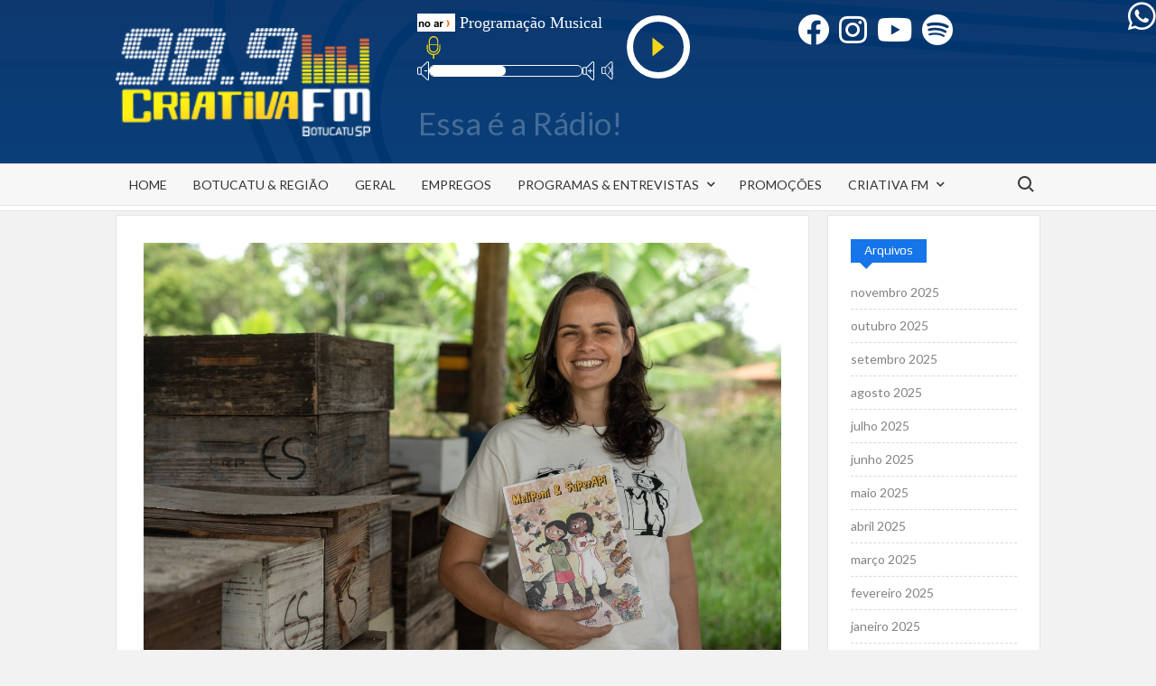

--- FILE ---
content_type: text/html; charset=UTF-8
request_url: https://criativafm.com/botucatuense-lanca-hq-infanto-juvenil-que-mergulha-no-universo-das-abelhas/
body_size: 20922
content:
<!doctype html>
<html lang="pt-BR">
<head>
	<meta charset="UTF-8">
	<meta name="viewport" content="width=device-width">
	<link rel="profile" href="https://gmpg.org/xfn/11">

	<title>Botucatuense lança HQ infanto-juvenil que mergulha no universo das abelhas &#8211; Criativa FM</title>
			 			 			 			 			 			 			 			 			 			 			 			 			 			 			 			 			 			 			 			 			 
<!-- Recent Posts Widget With Thumbnails: inline CSS -->
<style type='text/css'>
.rpwwt-widget ul { list-style: outside none none; margin-left: 0; margin-right: 0; padding-left: 0; padding-right: 0; }
.rpwwt-widget ul li { overflow: hidden; margin: 0 0 1.5em; }
.rpwwt-widget ul li:last-child { margin: 0; }
.rpwwt-widget .screen-reader-text {border: 0; clip: rect(1px, 1px, 1px, 1px); -webkit-clip-path: inset(50%); clip-path: inset(50%); height: 1px; margin: -1px; overflow: hidden; padding: 0; position: absolute !important; width: 1px; word-wrap: normal !important; word-break: normal; }
.rpwwt-widget .screen-reader-text:focus {background-color: #f1f1f1; border-radius: 3px; box-shadow: 0 0 2px 2px rgba(0, 0, 0, 0.6); clip: auto !important; -webkit-clip-path: none; clip-path: none; color: #21759b; display: block; font-size: 0.875rem; font-weight: 700; height: auto; right: 5px; line-height: normal; padding: 15px 23px 14px; text-decoration: none; top: 5px; width: auto; z-index: 100000; }
.rpwwt-widget ul li img { display: inline; float: left; margin: .3em .75em .75em 0; }
#rpwwt-recent-posts-widget-with-thumbnails-2 img { width: 150px; height: 150px; }
</style>
	<script type="text/javascript">function theChampLoadEvent(e){var t=window.onload;if(typeof window.onload!="function"){window.onload=e}else{window.onload=function(){t();e()}}}</script>
		<script type="text/javascript">var theChampDefaultLang = 'pt_BR', theChampCloseIconPath = 'https://criativafm.com/wp-content/plugins/super-socializer/images/close.png';</script>
		<script>var theChampSiteUrl = 'https://criativafm.com', theChampVerified = 0, theChampEmailPopup = 0, heateorSsMoreSharePopupSearchText = 'Search';</script>
			<script> var theChampFBKey = '', theChampFBLang = 'pt_BR', theChampFbLikeMycred = 0, theChampSsga = 0, theChampCommentNotification = 0, theChampHeateorFcmRecentComments = 0, theChampFbIosLogin = 0; </script>
						<script type="text/javascript">var theChampFBCommentUrl = 'https://criativafm.com/botucatuense-lanca-hq-infanto-juvenil-que-mergulha-no-universo-das-abelhas/'; var theChampFBCommentColor = ''; var theChampFBCommentNumPosts = ''; var theChampFBCommentWidth = '100%'; var theChampFBCommentOrderby = ''; var theChampCommentingTabs = "wordpress,facebook,disqus", theChampGpCommentsUrl = 'https://criativafm.com/botucatuense-lanca-hq-infanto-juvenil-que-mergulha-no-universo-das-abelhas/', theChampDisqusShortname = '', theChampScEnabledTabs = 'wordpress,fb', theChampScLabel = 'Leave a reply', theChampScTabLabels = {"wordpress":"Default Comments (0)","fb":"Facebook Comments","disqus":"Disqus Comments"}, theChampGpCommentsWidth = 0, theChampCommentingId = 'respond'</script>
						<script> var theChampSharingAjaxUrl = 'https://criativafm.com/wp-admin/admin-ajax.php', heateorSsFbMessengerAPI = 'https://www.facebook.com/dialog/send?app_id=595489497242932&display=popup&link=%encoded_post_url%&redirect_uri=%encoded_post_url%',heateorSsWhatsappShareAPI = 'web', heateorSsUrlCountFetched = [], heateorSsSharesText = 'Shares', heateorSsShareText = 'Share', theChampPluginIconPath = 'https://criativafm.com/wp-content/plugins/super-socializer/images/logo.png', theChampSaveSharesLocally = 0, theChampHorizontalSharingCountEnable = 0, theChampVerticalSharingCountEnable = 0, theChampSharingOffset = -10, theChampCounterOffset = -10, theChampMobileStickySharingEnabled = 0, heateorSsCopyLinkMessage = "Link copied.";
		var heateorSsHorSharingShortUrl = "https://criativafm.com/botucatuense-lanca-hq-infanto-juvenil-que-mergulha-no-universo-das-abelhas/";var heateorSsVerticalSharingShortUrl = "https://criativafm.com/botucatuense-lanca-hq-infanto-juvenil-que-mergulha-no-universo-das-abelhas/";		</script>
			<style type="text/css">
						.the_champ_button_instagram span.the_champ_svg,a.the_champ_instagram span.the_champ_svg{background:radial-gradient(circle at 30% 107%,#fdf497 0,#fdf497 5%,#fd5949 45%,#d6249f 60%,#285aeb 90%)}
					.the_champ_horizontal_sharing .the_champ_svg,.heateor_ss_standard_follow_icons_container .the_champ_svg{
					color: #fff;
				border-width: 0px;
		border-style: solid;
		border-color: transparent;
	}
		.the_champ_horizontal_sharing .theChampTCBackground{
		color:#666;
	}
		.the_champ_horizontal_sharing span.the_champ_svg:hover,.heateor_ss_standard_follow_icons_container span.the_champ_svg:hover{
				border-color: transparent;
	}
		.the_champ_vertical_sharing span.the_champ_svg,.heateor_ss_floating_follow_icons_container span.the_champ_svg{
					color: #fff;
				border-width: 0px;
		border-style: solid;
		border-color: transparent;
	}
		.the_champ_vertical_sharing .theChampTCBackground{
		color:#666;
	}
		.the_champ_vertical_sharing span.the_champ_svg:hover,.heateor_ss_floating_follow_icons_container span.the_champ_svg:hover{
						border-color: transparent;
		}
	@media screen and (max-width:783px){.the_champ_vertical_sharing{display:none!important}}</style>
	<meta name='robots' content='max-image-preview:large' />
	<style>img:is([sizes="auto" i], [sizes^="auto," i]) { contain-intrinsic-size: 3000px 1500px }</style>
	<link rel='dns-prefetch' href='//fonts.googleapis.com' />
<link rel="alternate" type="application/rss+xml" title="Feed para Criativa FM &raquo;" href="https://criativafm.com/feed/" />
<link rel="alternate" type="application/rss+xml" title="Feed de comentários para Criativa FM &raquo;" href="https://criativafm.com/comments/feed/" />
<link rel="alternate" type="application/rss+xml" title="Feed de comentários para Criativa FM &raquo; Botucatuense lança HQ infanto-juvenil que mergulha no universo das abelhas" href="https://criativafm.com/botucatuense-lanca-hq-infanto-juvenil-que-mergulha-no-universo-das-abelhas/feed/" />
<script type="text/javascript">
/* <![CDATA[ */
window._wpemojiSettings = {"baseUrl":"https:\/\/s.w.org\/images\/core\/emoji\/16.0.1\/72x72\/","ext":".png","svgUrl":"https:\/\/s.w.org\/images\/core\/emoji\/16.0.1\/svg\/","svgExt":".svg","source":{"concatemoji":"https:\/\/criativafm.com\/wp-includes\/js\/wp-emoji-release.min.js?ver=a439df2898157f89cebbc791eaa91962"}};
/*! This file is auto-generated */
!function(s,n){var o,i,e;function c(e){try{var t={supportTests:e,timestamp:(new Date).valueOf()};sessionStorage.setItem(o,JSON.stringify(t))}catch(e){}}function p(e,t,n){e.clearRect(0,0,e.canvas.width,e.canvas.height),e.fillText(t,0,0);var t=new Uint32Array(e.getImageData(0,0,e.canvas.width,e.canvas.height).data),a=(e.clearRect(0,0,e.canvas.width,e.canvas.height),e.fillText(n,0,0),new Uint32Array(e.getImageData(0,0,e.canvas.width,e.canvas.height).data));return t.every(function(e,t){return e===a[t]})}function u(e,t){e.clearRect(0,0,e.canvas.width,e.canvas.height),e.fillText(t,0,0);for(var n=e.getImageData(16,16,1,1),a=0;a<n.data.length;a++)if(0!==n.data[a])return!1;return!0}function f(e,t,n,a){switch(t){case"flag":return n(e,"\ud83c\udff3\ufe0f\u200d\u26a7\ufe0f","\ud83c\udff3\ufe0f\u200b\u26a7\ufe0f")?!1:!n(e,"\ud83c\udde8\ud83c\uddf6","\ud83c\udde8\u200b\ud83c\uddf6")&&!n(e,"\ud83c\udff4\udb40\udc67\udb40\udc62\udb40\udc65\udb40\udc6e\udb40\udc67\udb40\udc7f","\ud83c\udff4\u200b\udb40\udc67\u200b\udb40\udc62\u200b\udb40\udc65\u200b\udb40\udc6e\u200b\udb40\udc67\u200b\udb40\udc7f");case"emoji":return!a(e,"\ud83e\udedf")}return!1}function g(e,t,n,a){var r="undefined"!=typeof WorkerGlobalScope&&self instanceof WorkerGlobalScope?new OffscreenCanvas(300,150):s.createElement("canvas"),o=r.getContext("2d",{willReadFrequently:!0}),i=(o.textBaseline="top",o.font="600 32px Arial",{});return e.forEach(function(e){i[e]=t(o,e,n,a)}),i}function t(e){var t=s.createElement("script");t.src=e,t.defer=!0,s.head.appendChild(t)}"undefined"!=typeof Promise&&(o="wpEmojiSettingsSupports",i=["flag","emoji"],n.supports={everything:!0,everythingExceptFlag:!0},e=new Promise(function(e){s.addEventListener("DOMContentLoaded",e,{once:!0})}),new Promise(function(t){var n=function(){try{var e=JSON.parse(sessionStorage.getItem(o));if("object"==typeof e&&"number"==typeof e.timestamp&&(new Date).valueOf()<e.timestamp+604800&&"object"==typeof e.supportTests)return e.supportTests}catch(e){}return null}();if(!n){if("undefined"!=typeof Worker&&"undefined"!=typeof OffscreenCanvas&&"undefined"!=typeof URL&&URL.createObjectURL&&"undefined"!=typeof Blob)try{var e="postMessage("+g.toString()+"("+[JSON.stringify(i),f.toString(),p.toString(),u.toString()].join(",")+"));",a=new Blob([e],{type:"text/javascript"}),r=new Worker(URL.createObjectURL(a),{name:"wpTestEmojiSupports"});return void(r.onmessage=function(e){c(n=e.data),r.terminate(),t(n)})}catch(e){}c(n=g(i,f,p,u))}t(n)}).then(function(e){for(var t in e)n.supports[t]=e[t],n.supports.everything=n.supports.everything&&n.supports[t],"flag"!==t&&(n.supports.everythingExceptFlag=n.supports.everythingExceptFlag&&n.supports[t]);n.supports.everythingExceptFlag=n.supports.everythingExceptFlag&&!n.supports.flag,n.DOMReady=!1,n.readyCallback=function(){n.DOMReady=!0}}).then(function(){return e}).then(function(){var e;n.supports.everything||(n.readyCallback(),(e=n.source||{}).concatemoji?t(e.concatemoji):e.wpemoji&&e.twemoji&&(t(e.twemoji),t(e.wpemoji)))}))}((window,document),window._wpemojiSettings);
/* ]]> */
</script>
<link rel='stylesheet' id='dzsajx-css' href='https://criativafm.com/wp-content/plugins/dzs-ajaxer-lite-dynamic-page-load/assets/ajaxer.css?ver=a439df2898157f89cebbc791eaa91962' type='text/css' media='all' />
<style id='wp-emoji-styles-inline-css' type='text/css'>

	img.wp-smiley, img.emoji {
		display: inline !important;
		border: none !important;
		box-shadow: none !important;
		height: 1em !important;
		width: 1em !important;
		margin: 0 0.07em !important;
		vertical-align: -0.1em !important;
		background: none !important;
		padding: 0 !important;
	}
</style>
<link rel='stylesheet' id='wp-block-library-css' href='https://criativafm.com/wp-includes/css/dist/block-library/style.min.css?ver=a439df2898157f89cebbc791eaa91962' type='text/css' media='all' />
<style id='classic-theme-styles-inline-css' type='text/css'>
/*! This file is auto-generated */
.wp-block-button__link{color:#fff;background-color:#32373c;border-radius:9999px;box-shadow:none;text-decoration:none;padding:calc(.667em + 2px) calc(1.333em + 2px);font-size:1.125em}.wp-block-file__button{background:#32373c;color:#fff;text-decoration:none}
</style>
<style id='global-styles-inline-css' type='text/css'>
:root{--wp--preset--aspect-ratio--square: 1;--wp--preset--aspect-ratio--4-3: 4/3;--wp--preset--aspect-ratio--3-4: 3/4;--wp--preset--aspect-ratio--3-2: 3/2;--wp--preset--aspect-ratio--2-3: 2/3;--wp--preset--aspect-ratio--16-9: 16/9;--wp--preset--aspect-ratio--9-16: 9/16;--wp--preset--color--black: #000000;--wp--preset--color--cyan-bluish-gray: #abb8c3;--wp--preset--color--white: #ffffff;--wp--preset--color--pale-pink: #f78da7;--wp--preset--color--vivid-red: #cf2e2e;--wp--preset--color--luminous-vivid-orange: #ff6900;--wp--preset--color--luminous-vivid-amber: #fcb900;--wp--preset--color--light-green-cyan: #7bdcb5;--wp--preset--color--vivid-green-cyan: #00d084;--wp--preset--color--pale-cyan-blue: #8ed1fc;--wp--preset--color--vivid-cyan-blue: #0693e3;--wp--preset--color--vivid-purple: #9b51e0;--wp--preset--gradient--vivid-cyan-blue-to-vivid-purple: linear-gradient(135deg,rgba(6,147,227,1) 0%,rgb(155,81,224) 100%);--wp--preset--gradient--light-green-cyan-to-vivid-green-cyan: linear-gradient(135deg,rgb(122,220,180) 0%,rgb(0,208,130) 100%);--wp--preset--gradient--luminous-vivid-amber-to-luminous-vivid-orange: linear-gradient(135deg,rgba(252,185,0,1) 0%,rgba(255,105,0,1) 100%);--wp--preset--gradient--luminous-vivid-orange-to-vivid-red: linear-gradient(135deg,rgba(255,105,0,1) 0%,rgb(207,46,46) 100%);--wp--preset--gradient--very-light-gray-to-cyan-bluish-gray: linear-gradient(135deg,rgb(238,238,238) 0%,rgb(169,184,195) 100%);--wp--preset--gradient--cool-to-warm-spectrum: linear-gradient(135deg,rgb(74,234,220) 0%,rgb(151,120,209) 20%,rgb(207,42,186) 40%,rgb(238,44,130) 60%,rgb(251,105,98) 80%,rgb(254,248,76) 100%);--wp--preset--gradient--blush-light-purple: linear-gradient(135deg,rgb(255,206,236) 0%,rgb(152,150,240) 100%);--wp--preset--gradient--blush-bordeaux: linear-gradient(135deg,rgb(254,205,165) 0%,rgb(254,45,45) 50%,rgb(107,0,62) 100%);--wp--preset--gradient--luminous-dusk: linear-gradient(135deg,rgb(255,203,112) 0%,rgb(199,81,192) 50%,rgb(65,88,208) 100%);--wp--preset--gradient--pale-ocean: linear-gradient(135deg,rgb(255,245,203) 0%,rgb(182,227,212) 50%,rgb(51,167,181) 100%);--wp--preset--gradient--electric-grass: linear-gradient(135deg,rgb(202,248,128) 0%,rgb(113,206,126) 100%);--wp--preset--gradient--midnight: linear-gradient(135deg,rgb(2,3,129) 0%,rgb(40,116,252) 100%);--wp--preset--font-size--small: 13px;--wp--preset--font-size--medium: 20px;--wp--preset--font-size--large: 36px;--wp--preset--font-size--x-large: 42px;--wp--preset--spacing--20: 0.44rem;--wp--preset--spacing--30: 0.67rem;--wp--preset--spacing--40: 1rem;--wp--preset--spacing--50: 1.5rem;--wp--preset--spacing--60: 2.25rem;--wp--preset--spacing--70: 3.38rem;--wp--preset--spacing--80: 5.06rem;--wp--preset--shadow--natural: 6px 6px 9px rgba(0, 0, 0, 0.2);--wp--preset--shadow--deep: 12px 12px 50px rgba(0, 0, 0, 0.4);--wp--preset--shadow--sharp: 6px 6px 0px rgba(0, 0, 0, 0.2);--wp--preset--shadow--outlined: 6px 6px 0px -3px rgba(255, 255, 255, 1), 6px 6px rgba(0, 0, 0, 1);--wp--preset--shadow--crisp: 6px 6px 0px rgba(0, 0, 0, 1);}:where(.is-layout-flex){gap: 0.5em;}:where(.is-layout-grid){gap: 0.5em;}body .is-layout-flex{display: flex;}.is-layout-flex{flex-wrap: wrap;align-items: center;}.is-layout-flex > :is(*, div){margin: 0;}body .is-layout-grid{display: grid;}.is-layout-grid > :is(*, div){margin: 0;}:where(.wp-block-columns.is-layout-flex){gap: 2em;}:where(.wp-block-columns.is-layout-grid){gap: 2em;}:where(.wp-block-post-template.is-layout-flex){gap: 1.25em;}:where(.wp-block-post-template.is-layout-grid){gap: 1.25em;}.has-black-color{color: var(--wp--preset--color--black) !important;}.has-cyan-bluish-gray-color{color: var(--wp--preset--color--cyan-bluish-gray) !important;}.has-white-color{color: var(--wp--preset--color--white) !important;}.has-pale-pink-color{color: var(--wp--preset--color--pale-pink) !important;}.has-vivid-red-color{color: var(--wp--preset--color--vivid-red) !important;}.has-luminous-vivid-orange-color{color: var(--wp--preset--color--luminous-vivid-orange) !important;}.has-luminous-vivid-amber-color{color: var(--wp--preset--color--luminous-vivid-amber) !important;}.has-light-green-cyan-color{color: var(--wp--preset--color--light-green-cyan) !important;}.has-vivid-green-cyan-color{color: var(--wp--preset--color--vivid-green-cyan) !important;}.has-pale-cyan-blue-color{color: var(--wp--preset--color--pale-cyan-blue) !important;}.has-vivid-cyan-blue-color{color: var(--wp--preset--color--vivid-cyan-blue) !important;}.has-vivid-purple-color{color: var(--wp--preset--color--vivid-purple) !important;}.has-black-background-color{background-color: var(--wp--preset--color--black) !important;}.has-cyan-bluish-gray-background-color{background-color: var(--wp--preset--color--cyan-bluish-gray) !important;}.has-white-background-color{background-color: var(--wp--preset--color--white) !important;}.has-pale-pink-background-color{background-color: var(--wp--preset--color--pale-pink) !important;}.has-vivid-red-background-color{background-color: var(--wp--preset--color--vivid-red) !important;}.has-luminous-vivid-orange-background-color{background-color: var(--wp--preset--color--luminous-vivid-orange) !important;}.has-luminous-vivid-amber-background-color{background-color: var(--wp--preset--color--luminous-vivid-amber) !important;}.has-light-green-cyan-background-color{background-color: var(--wp--preset--color--light-green-cyan) !important;}.has-vivid-green-cyan-background-color{background-color: var(--wp--preset--color--vivid-green-cyan) !important;}.has-pale-cyan-blue-background-color{background-color: var(--wp--preset--color--pale-cyan-blue) !important;}.has-vivid-cyan-blue-background-color{background-color: var(--wp--preset--color--vivid-cyan-blue) !important;}.has-vivid-purple-background-color{background-color: var(--wp--preset--color--vivid-purple) !important;}.has-black-border-color{border-color: var(--wp--preset--color--black) !important;}.has-cyan-bluish-gray-border-color{border-color: var(--wp--preset--color--cyan-bluish-gray) !important;}.has-white-border-color{border-color: var(--wp--preset--color--white) !important;}.has-pale-pink-border-color{border-color: var(--wp--preset--color--pale-pink) !important;}.has-vivid-red-border-color{border-color: var(--wp--preset--color--vivid-red) !important;}.has-luminous-vivid-orange-border-color{border-color: var(--wp--preset--color--luminous-vivid-orange) !important;}.has-luminous-vivid-amber-border-color{border-color: var(--wp--preset--color--luminous-vivid-amber) !important;}.has-light-green-cyan-border-color{border-color: var(--wp--preset--color--light-green-cyan) !important;}.has-vivid-green-cyan-border-color{border-color: var(--wp--preset--color--vivid-green-cyan) !important;}.has-pale-cyan-blue-border-color{border-color: var(--wp--preset--color--pale-cyan-blue) !important;}.has-vivid-cyan-blue-border-color{border-color: var(--wp--preset--color--vivid-cyan-blue) !important;}.has-vivid-purple-border-color{border-color: var(--wp--preset--color--vivid-purple) !important;}.has-vivid-cyan-blue-to-vivid-purple-gradient-background{background: var(--wp--preset--gradient--vivid-cyan-blue-to-vivid-purple) !important;}.has-light-green-cyan-to-vivid-green-cyan-gradient-background{background: var(--wp--preset--gradient--light-green-cyan-to-vivid-green-cyan) !important;}.has-luminous-vivid-amber-to-luminous-vivid-orange-gradient-background{background: var(--wp--preset--gradient--luminous-vivid-amber-to-luminous-vivid-orange) !important;}.has-luminous-vivid-orange-to-vivid-red-gradient-background{background: var(--wp--preset--gradient--luminous-vivid-orange-to-vivid-red) !important;}.has-very-light-gray-to-cyan-bluish-gray-gradient-background{background: var(--wp--preset--gradient--very-light-gray-to-cyan-bluish-gray) !important;}.has-cool-to-warm-spectrum-gradient-background{background: var(--wp--preset--gradient--cool-to-warm-spectrum) !important;}.has-blush-light-purple-gradient-background{background: var(--wp--preset--gradient--blush-light-purple) !important;}.has-blush-bordeaux-gradient-background{background: var(--wp--preset--gradient--blush-bordeaux) !important;}.has-luminous-dusk-gradient-background{background: var(--wp--preset--gradient--luminous-dusk) !important;}.has-pale-ocean-gradient-background{background: var(--wp--preset--gradient--pale-ocean) !important;}.has-electric-grass-gradient-background{background: var(--wp--preset--gradient--electric-grass) !important;}.has-midnight-gradient-background{background: var(--wp--preset--gradient--midnight) !important;}.has-small-font-size{font-size: var(--wp--preset--font-size--small) !important;}.has-medium-font-size{font-size: var(--wp--preset--font-size--medium) !important;}.has-large-font-size{font-size: var(--wp--preset--font-size--large) !important;}.has-x-large-font-size{font-size: var(--wp--preset--font-size--x-large) !important;}
:where(.wp-block-post-template.is-layout-flex){gap: 1.25em;}:where(.wp-block-post-template.is-layout-grid){gap: 1.25em;}
:where(.wp-block-columns.is-layout-flex){gap: 2em;}:where(.wp-block-columns.is-layout-grid){gap: 2em;}
:root :where(.wp-block-pullquote){font-size: 1.5em;line-height: 1.6;}
</style>
<link rel='stylesheet' id='timesnews-style-css' href='https://criativafm.com/wp-content/themes/timesnews/style.css?ver=a439df2898157f89cebbc791eaa91962' type='text/css' media='all' />
<link rel='stylesheet' id='timesnews-blue-style-css' href='https://criativafm.com/wp-content/themes/timesnews/assets/css/blue-color.css?ver=a439df2898157f89cebbc791eaa91962' type='text/css' media='all' />
<link rel='stylesheet' id='fontawesome-css' href='https://criativafm.com/wp-content/themes/timesnews/assets/library/fontawesome/css/all.min.css?ver=a439df2898157f89cebbc791eaa91962' type='text/css' media='all' />
<link rel='stylesheet' id='timesnews-google-fonts-css' href='//fonts.googleapis.com/css?family=Play:400,700|Lato:400,400i,700&#038;subset=latin%2Clatin-ext' type='text/css' media='all' />
<link rel='stylesheet' id='the_champ_frontend_css-css' href='https://criativafm.com/wp-content/plugins/super-socializer/css/front.css?ver=7.14.5' type='text/css' media='all' />
<link rel='stylesheet' id='__EPYT__style-css' href='https://criativafm.com/wp-content/plugins/youtube-embed-plus/styles/ytprefs.min.css?ver=14.2.3.2' type='text/css' media='all' />
<style id='__EPYT__style-inline-css' type='text/css'>

                .epyt-gallery-thumb {
                        width: 33.333%;
                }
                
</style>
<script type="text/javascript" src="https://criativafm.com/wp-includes/js/jquery/jquery.min.js?ver=3.7.1" id="jquery-core-js"></script>
<script type="text/javascript" src="https://criativafm.com/wp-includes/js/jquery/jquery-migrate.min.js?ver=3.4.1" id="jquery-migrate-js"></script>
<script type="text/javascript" src="https://criativafm.com/wp-content/plugins/dzs-ajaxer-lite-dynamic-page-load/assets/ajaxer.js?ver=9.012" id="dzsajx-js"></script>
<script type="text/javascript" src="https://criativafm.com/wp-content/themes/timesnews/assets/js/global.js?ver=1" id="timesnews-global-js"></script>
<script type="text/javascript" id="__ytprefs__-js-extra">
/* <![CDATA[ */
var _EPYT_ = {"ajaxurl":"https:\/\/criativafm.com\/wp-admin\/admin-ajax.php","security":"72fbb0a844","gallery_scrolloffset":"20","eppathtoscripts":"https:\/\/criativafm.com\/wp-content\/plugins\/youtube-embed-plus\/scripts\/","eppath":"https:\/\/criativafm.com\/wp-content\/plugins\/youtube-embed-plus\/","epresponsiveselector":"[\"iframe.__youtube_prefs__\",\"iframe[src*='youtube.com']\",\"iframe[src*='youtube-nocookie.com']\",\"iframe[data-ep-src*='youtube.com']\",\"iframe[data-ep-src*='youtube-nocookie.com']\",\"iframe[data-ep-gallerysrc*='youtube.com']\"]","epdovol":"1","version":"14.2.3.2","evselector":"iframe.__youtube_prefs__[src], iframe[src*=\"youtube.com\/embed\/\"], iframe[src*=\"youtube-nocookie.com\/embed\/\"]","ajax_compat":"","maxres_facade":"eager","ytapi_load":"light","pause_others":"","stopMobileBuffer":"1","facade_mode":"","not_live_on_channel":""};
/* ]]> */
</script>
<script type="text/javascript" src="https://criativafm.com/wp-content/plugins/youtube-embed-plus/scripts/ytprefs.min.js?ver=14.2.3.2" id="__ytprefs__-js"></script>
<link rel="https://api.w.org/" href="https://criativafm.com/wp-json/" /><link rel="alternate" title="JSON" type="application/json" href="https://criativafm.com/wp-json/wp/v2/posts/8313" /><link rel="EditURI" type="application/rsd+xml" title="RSD" href="https://criativafm.com/xmlrpc.php?rsd" />

<link rel="canonical" href="https://criativafm.com/botucatuense-lanca-hq-infanto-juvenil-que-mergulha-no-universo-das-abelhas/" />
<link rel='shortlink' href='https://criativafm.com/?p=8313' />
<link rel="alternate" title="oEmbed (JSON)" type="application/json+oembed" href="https://criativafm.com/wp-json/oembed/1.0/embed?url=https%3A%2F%2Fcriativafm.com%2Fbotucatuense-lanca-hq-infanto-juvenil-que-mergulha-no-universo-das-abelhas%2F" />
<link rel="alternate" title="oEmbed (XML)" type="text/xml+oembed" href="https://criativafm.com/wp-json/oembed/1.0/embed?url=https%3A%2F%2Fcriativafm.com%2Fbotucatuense-lanca-hq-infanto-juvenil-que-mergulha-no-universo-das-abelhas%2F&#038;format=xml" />
<script>

        window.dzsajx_settings = {
            site_url: "https://criativafm.com"
            ,enable_ajax: "on"
            ,unload_all_scripts_before_ajax: "on"
            ,content_container_selector: "#content"
            ,menu_selector: ".main-navigation ul.menu"
            ,menu_move_on_top_of_content: "off"
            ,transition: "none"
            ,preloader: "none"
            ,extra_items_to_be_recovered: ""
            ,extra_items_to_be_added: ""
            ,extra_items_to_be_added_before_elements: ""
            ,scripts_execute_after_ajax_call: "off"
            ,remove_document_ready: "off"
            ,scripts_reinit_document_ready: "on"
            ,scripts_to_reload: ""
            ,cache_pages: "off"
            ,classes_to_ignore: ""
            ,script_call_on_reinit: ""
            ,script_call_on_ready: ""
            ,disable_ajax_on_touch_devices: "off"
            ,update_body_class: "on"
            ,comment_form_selector: ".comment-form"
            ,comment_list_selector: ".comments-list"
            ,search_form_selector: ".searchform"
            ,translate_comment_submitted: "Comment Submited"
        };</script>
        <link rel="pingback" href="https://criativafm.com/xmlrpc.php"><link rel="icon" href="https://criativafm.com/wp-content/uploads/2021/07/favicon.png" sizes="32x32" />
<link rel="icon" href="https://criativafm.com/wp-content/uploads/2021/07/favicon.png" sizes="192x192" />
<link rel="apple-touch-icon" href="https://criativafm.com/wp-content/uploads/2021/07/favicon.png" />
<meta name="msapplication-TileImage" content="https://criativafm.com/wp-content/uploads/2021/07/favicon.png" />
		<style type="text/css" id="wp-custom-css">
			/*DESATIVA ANUNCIOS AUTOMÁTICOS DO GOOGLE
.google-auto-placed{
	display:none;
}*/

.icos_sociais{
	float:left;
	height:40px;
	width:280px;
	margin-top:5px;
	border:0px solid #fff080;
}
.fab{
	float:left;
	font-size:35px;
	color:#fff;	
	padding-left:11px;
}
.fab:hover{
	color:#f1f1f180;
}
.custom-logo-link img {
	height:120px;
}
.site-title{
	display:none;
}
.site-description{
	font-size:35px;
	color:#fafafa40;
	padding:0px;
	margin-top:-20px;
	margin-left:35px;
}
	.radio_player{
		width:310px; 
		border:0px solid #fff080;
		height:105px;
		padding:0px;
		margin-top:0px;
		margin-left:30px;
	}

	.author{
			display:none;
	}

.footers{
	position:relative;
	width:100%;
	height:140px;
	color: #ffffff;
	text-align: left;
	margin-bottom:70px;
}
.footer_logo{
	float:left;
	height:100px;
	margin-right:50px;
}
.footer_logo img{
	margin-top:8px;
	height:100px;
}
.footer_endereco{
	float:left;
	width:300px;
	color: #ffffff;
	text-align: left;
}
.footer_endereco2{
	position:relative;
	float:left;
	padding-left:50px;
	width:310px;
	color: #ffffff;
	text-align: left;
}
.fa-whatsapp{
	position:absolute;
	top:0px;
	right:0px;
}
.footer_developer{
	float:right;
	height:50px;
	margin-top:60px;
	color: #ffffff;
	text-align: left;
}

.slide-thumb img{
	width:100%;
	height:550px;
	overflow:hidden;
}

.main-banner{
	width:auto;
	overflow:hidden;
}

/*categorias
.entry-content-holder{
	position:relative;
	float:left;
}

.entry-content-holder .entry-meta{
	width:100%;	
	line-height:15px;
	height:25px;
	position:absolute;
	bottom:0px;
	left:0px;
	padding:0px;
	}

.entry-content-holder .entry-meta .cat-links{
	position:relative;
	float:left;
	width:65%;	
	margin-left:5px;
}

.entry-content-holder .entry-meta .posted-on{
	position:relative;
	float:right;
	text-align:right;	
	padding:0px;
	margin:0px;
}
*/

/*previsão do tempo*/
.previsao_tempo{
	width: 120px;
	height:25px;
	float:right;
	margin-top:50px;
	padding:0px;
	overflow:hidden;
	background: transparent;
	border:0px solid #000;
}

.blog-category-post-title{
	font-weight:600;
}

.blog-category-post-content .cat-links a{
	font-size:9px;
	padding-bottom:0px;
	margin-bottom:0px;
}

/*LOAD MORE*/
	.news_load_more{
		position:relative;
		border:0px solid #fff080;
		margin-bottom:30px;
		background:#f1f1f1;
		height:100px;
		overflow:hidden;
	}
	.img_news_load_more{
		position:relative;
		float:left;
		display:block;
		height:100px;
		border:0px solid #fff080;
	}
	.img_news_load_more .entry-meta{
		font-size:9px;
		padding:2px;
		color:#2196F3;
		text-align:right;
		line-height:12px;
		padding-right:3px;
		background:#000;
		height:12px;
		position:absolute;
		right:0px;
		bottom:0px;
	}
	.td_news_load_more{
		float:left;
		display:block;
		width:80%;
		padding-left:10px;
	}
	.titulo_news_load_more{
		float:left;
		display:block;
		padding:0px;
		margin-top:-3px;
		margin-bottom:0px;
	}
	.titulo_news_load_more a{
		font-size:18px;
		color:#2196F3;
	}
	.desc_news_load_more{
		float:left;
		font-size:15px;
		padding:0px;
	}	
	.leia_news_load_more a{
		position:absolute;
		bottom:0px;
		right:5px;
		font-size:14px;
		color:red;
	}
@media only screen and (max-width: 768px) {
	.header-banner{
	border:0px solid #fff080;
	position: absolute;
	width:60%;
	height:30px;
	left:70px;
	top:0;
	margin-top:8px;
	z-index:9999;		
	}

.main-banner{
	width:100%;
	height:180px;
	overflow:hidden;
}	
	
	.icos_sociais{	
	position: relative;
	width:160px;
	height:25px;
	margin-top:-8px;
	margin-left:20px;
	border:0px solid #fff080;	
	}
.fab{
	font-size:22px;
	color:#fff;	
	padding-left:10px;
}
.custom-logo{
	margin-left:-15px;	
	padding-left:0px;
}	
.site-description{
	font-size:35px;
	margin-top:-30px;
	margin-left:-50px;
}
.radio_player{
	margin-top:15px;
	margin-left:0px;
}	
	.slide-text-wrap{
		height:30px;
	}

/*previsão do tempo*/
.previsao_tempo{
	float:right;
	margin-top:-15px;
	padding:0px;
}

	.slide-text-content {
		height:30px;
		margin: 0px;
		padding: 0px;
	}		
	.slide-title {
		font-size: 10px;
		font-weight: normal;
		padding-left:7px;
	}	
	.slide-meta,.cat-links {
		display:none;
	}
	.slide-content {
		position:relative;
		overflow: hidden;
	}	
	.slide-thumb a img{
		width:100%;
		height:150px;
		vertical-align: middle;
		overflow:hidden;
	}
	
/*LOAD MORE*/	
	.news_load_more{
		position:relative;
		border:0px solid #fff080;
		margin-bottom:30px;
		background:#f1f1f1;
		height:auto;
		overflow:none;
	}	
	.size-alm-thumbnail{
		position:relative;
		width:100%;
		height:auto;
		display:block;
	}
	.img_news_load_more{
		position:relative;
		float:left;
		display:block;
		width:100%;
		height:auto;
		border:0px solid #fff080;
	}
	.td_news_load_more{
		position:relative;
		float:left;
		display:block;
		width:100%;
		border:0px solid #fff080;
		padding:5px;
		margin-top:10pxpx;
	}	
	.titulo_news_load_more{
		width:100%;
		display:block;
		line-height:18px;
	}
	.titulo_news_load_more a{
		font-size:16px;
		color:#2196F3;
		height:14px;
		line-height:14px;
	}	
	.entry-meta{
		font-size:9px;
		padding:none;
		margin-top:-12px;
		color:#2196F3;
		text-align:right;
		line-height:14px;
		padding-right:5px;
	}
	.desc_news_load_more{
		display:none;
	}	
.footer_endereco2{
	padding-left:0px;
}	
}

.pos_post{
	background-color: #fff;
	padding:30px;
}

.back-to-top {
	bottom: 64px;
	z-index: 9999;
}

.the_champ_sharing_container{
	width:200px;
	float:right;
}

.the_champ_sharing_title {
	color: #2196F3;
	font-size: 14px;
	border-top: 3px solid #2196F3;
}

.wp-block-image{
	position:relative;
}
.wp-block-image  figcaption{
	position:absolute;
	z-index:99999;
	width:100%;
	opacity:0.5;
	padding-left:5px;
	border:0px solid #fff080;
	color:blue;
	background:#f1f1f1;
	bottom:-15px;
}

.post-thumbnail  figcaption{
	position:absolute;
	z-index:99999;
	width:100%;
	opacity:0.8;
	padding-left:5px;
	border:0px solid #fff080;
	color:blue;
	background:#f1f1f1;
	bottom:0px;
}		</style>
		
<!-- Google tag CRIATIVA FM (gtag.js) NEW 10/01/23 --> 
<script async src="https://www.googletagmanager.com/gtag/js?id=G-GHQVP7C47R"></script>
<script>
  window.dataLayer = window.dataLayer || [];
  function gtag(){dataLayer.push(arguments);}
  gtag('js', new Date());

  gtag('config', 'G-GHQVP7C47R');
</script>


<script async src="https://www.google-analytics.com/analytics.js"></script>
<script async src="https://cdnjs.cloudflare.com/ajax/libs/autotrack/2.3.2/autotrack.js"></script>

<!--ANALYTICS GOOGLE CRIATIVA FM -->
<script>
window.ga=window.ga||function(){(ga.q=ga.q||[]).push(arguments)};ga.l=+new Date;
ga('create', 'UA-3585587-76', 'auto');

// Replace the following lines with the plugins you want to use.
ga('require', 'eventTracker');
ga('require', 'outboundLinkTracker');
ga('require', 'urlChangeTracker');

ga('send', 'pageview');
</script>

<!--AUTO ADS GOOGLE - PARA O GOOGLE ADICIONAR ANUNCIOS AUTOMATICAMENTE - REATIVADO 10/07/25 -->
<script async src="https://pagead2.googlesyndication.com/pagead/js/adsbygoogle.js?client=ca-pub-9639753498475621" crossorigin="anonymous"></script>

<!--AUTO ADS GOOGLE - PARA O GOOGLE ADICIONAR ANUNCIOS AUTOMATICAMENTE - DESATIVEI PQ COLOCA VÁRIOS ANÚNCIOS EM LUGARES NÃO DESEJADOS
<script async src="https://pagead2.googlesyndication.com/pagead/js/adsbygoogle.js?client=ca-pub-9639753498475621" crossorigin="anonymous"></script>
<div class="google-auto-placed" style="width: 100%; height: auto; clear: both; text-align: center;"><ins data-ad-format="auto" class="adsbygoogle adsbygoogle-noablate" data-ad-client="ca-pub-9639753498475621" data-adsbygoogle-status="done" style="display: block; margin: 10px auto; background-color: transparent; height: 280px;" data-ad-status="filled"><ins id="aswift_1_expand" style="display:inline-table;border:none;height:280px;margin:0;padding:0;position:relative;visibility:visible;width:1200px;background-color:transparent;" tabindex="0" title="Advertisement" aria-label="Advertisement"><ins id="aswift_1_anchor" style="display: block; border: none; height: 280px; margin: 0px; padding: 0px; position: relative; visibility: visible; width: 1200px; background-color: transparent; overflow: visible;"><iframe id="aswift_1" name="aswift_1" style="left:0;position:absolute;top:0;border:0;width:1200px;height:280px;" sandbox="allow-forms allow-popups allow-popups-to-escape-sandbox allow-same-origin allow-scripts allow-top-navigation-by-user-activation" width="1200" height="280" frameborder="0" src="https://googleads.g.doubleclick.net/pagead/ads?client=ca-pub-9639753498475621&amp;output=html&amp;h=280&amp;adk=1820858979&amp;adf=1157219414&amp;pi=t.aa~a.4127740628~rp.1&amp;w=1200&amp;fwrn=4&amp;fwrnh=100&amp;lmt=1628121497&amp;rafmt=1&amp;to=qs&amp;pwprc=3929619063&amp;psa=1&amp;format=1200x280&amp;url=https%3A%2F%2Fcriativafm.com%2F&amp;flash=0&amp;fwr=0&amp;pra=3&amp;rpe=1&amp;resp_fmts=3&amp;wgl=1&amp;fa=40&amp;adsid=ChAI8PWoiAYQhMehqNPvj6IvEkwAD2iaZKvDrYDYx22b_sxsN5kvsO1BErXuuzkky515wItAu4rGZv6DpRVIiZAi4kiJ8WM70S_2wxpCTeA5CU6z-Se0SW27xZDZCBbB&amp;uach=WyJXaW5kb3dzIiwiMTAuMCIsIng4NiIsIiIsIjkyLjAuNDUxNS4xMzEiLFtdLG51bGwsbnVsbCxudWxsXQ..&amp;tt_state=W3siaXNzdWVyT3JpZ2luIjoiaHR0cHM6Ly9hdHRlc3RhdGlvbi5hbmRyb2lkLmNvbSIsInN0YXRlIjo3fV0.&amp;dt=1628121497141&amp;bpp=3&amp;bdt=5357&amp;idt=3&amp;shv=r20210802&amp;mjsv=m202108040201&amp;ptt=9&amp;saldr=aa&amp;abxe=1&amp;cookie=ID%3Dff9f2a157620bf2c-22e58e03ddb3001e%3AT%3D1626792460%3ART%3D1626792460%3AS%3DALNI_MagLnJE_Htr-a5--qZ6L0aBqX4fuQ&amp;prev_fmts=1024x200&amp;nras=1&amp;correlator=6345603788987&amp;frm=20&amp;pv=1&amp;ga_vid=530882566.1626267025&amp;ga_sid=1628121495&amp;ga_hid=26139875&amp;ga_fc=0&amp;u_tz=-180&amp;u_his=2&amp;u_java=0&amp;u_h=1080&amp;u_w=1920&amp;u_ah=1040&amp;u_aw=1920&amp;u_cd=24&amp;u_nplug=3&amp;u_nmime=4&amp;adx=352&amp;ady=42&amp;biw=1903&amp;bih=969&amp;scr_x=0&amp;scr_y=0&amp;eid=21066428%2C20211866%2C21067496&amp;oid=3&amp;psts=AGkb-H-t44MMUEj1OVq-Ekb4yfRNNqsxV-22-qwDnKXLiCiDXS3C25CYTHbrqvFatprBtmtUl5zm671YS0q2Fj0WKw&amp;pvsid=4134750208240612&amp;pem=162&amp;eae=0&amp;fc=896&amp;brdim=0%2C0%2C0%2C0%2C1920%2C0%2C1920%2C1040%2C1920%2C969&amp;vis=1&amp;rsz=%7C%7Cs%7C&amp;abl=NS&amp;fu=128&amp;bc=31&amp;jar=2021-07-12-23&amp;ifi=2&amp;uci=a!2&amp;fsb=1&amp;xpc=XtFWVifuMs&amp;p=https%3A//criativafm.com&amp;dtd=17" marginwidth="0" marginheight="0" vspace="0" hspace="0" allowtransparency="true" scrolling="no" allowfullscreen="true" allow="attribution-reporting" data-google-container-id="a!2" data-google-query-id="COzS5ZzJmPICFdQN4AodxZUHgw" data-load-complete="true"></iframe></ins></ins></ins></div>
<ins class="adsbygoogle" style="display:inline-block;width:300px;height:600px" data-ad-client="ca-pub-9639753498475621" data-ad-slot="7858849949"></ins>
-->
	 
<!--ANALYTICS GOOGLE CRIATIVA FM
<!-- Global site tag (gtag.js) - Google Analytics 
<script async src="https://www.googletagmanager.com/gtag/js?id=UA-3585587-76"></script>
<script>
  window.dataLayer = window.dataLayer || [];
  function gtag(){dataLayer.push(arguments);}
  gtag('js', new Date());

  gtag('config', 'UA-3585587-76');
</script>
-->
	
</head>

<body class="wp-singular post-template-default single single-post postid-8313 single-format-standard wp-custom-logo wp-theme-timesnews dzsajx-enable-reinit rw-area has-sidebar second-design">
	<div id="page" class="site">
	<a class="skip-link screen-reader-text" href="#content">Skip to content</a>
	
	
	<header id="masthead" class="site-header">
		<div id="main-header" class="main-header">
			<div class="navigation-top">
        		<div class="wrap">
            	<div id="site-header-menu" class="site-header-menu">
               	<nav class="main-navigation" aria-label="Primary Menu" role="navigation">
							    <button class="menu-toggle" aria-controls="primary-menu" aria-expanded="false">
        <span class="toggle-text">Menu</span>
        <span class="toggle-bar"></span>
    </button>

    <ul id="primary-menu" class="menu nav-menu"><li id="menu-item-38" class="menu-item menu-item-type-post_type menu-item-object-page menu-item-home menu-item-38"><a href="https://criativafm.com/">Home</a></li>
<li id="menu-item-39" class="menu-item menu-item-type-taxonomy menu-item-object-category current-post-ancestor current-menu-parent current-post-parent menu-item-39 category-color-2"><a href="https://criativafm.com/news/botucatu-regiao/">Botucatu &amp; Região</a></li>
<li id="menu-item-40" class="menu-item menu-item-type-taxonomy menu-item-object-category current-post-ancestor menu-item-40 category-color-3"><a href="https://criativafm.com/news/geral/">Geral</a></li>
<li id="menu-item-81" class="menu-item menu-item-type-taxonomy menu-item-object-category menu-item-81 category-color-5"><a href="https://criativafm.com/news/geral/empregos/">Empregos</a></li>
<li id="menu-item-464" class="menu-item menu-item-type-taxonomy menu-item-object-category menu-item-has-children menu-item-464 category-color-28"><a href="https://criativafm.com/news/programas-entrevistas/">Programas &amp; Entrevistas</a>
<ul class="sub-menu">
	<li id="menu-item-465" class="menu-item menu-item-type-post_type menu-item-object-post menu-item-465"><a href="https://criativafm.com/bom-dia-criativa/">Bom Dia Criativa</a></li>
	<li id="menu-item-466" class="menu-item menu-item-type-post_type menu-item-object-post menu-item-466"><a href="https://criativafm.com/todo-mundo-on/">Todo Mundo ON</a></li>
</ul>
</li>
<li id="menu-item-4448" class="menu-item menu-item-type-taxonomy menu-item-object-category menu-item-4448 category-color-8"><a href="https://criativafm.com/news/promocoes/">Promoções</a></li>
<li id="menu-item-74" class="menu-item menu-item-type-custom menu-item-object-custom menu-item-has-children menu-item-74"><a href="#">Criativa FM</a>
<ul class="sub-menu">
	<li id="menu-item-76" class="menu-item menu-item-type-post_type menu-item-object-page current-post-parent menu-item-76"><a href="https://criativafm.com/sobre/">Sobre a CRIATIVA FM</a></li>
	<li id="menu-item-75" class="menu-item menu-item-type-post_type menu-item-object-page menu-item-75"><a href="https://criativafm.com/anuncie-na-criativa-fm/">Anuncie na Criativa</a></li>
</ul>
</li>
</ul>						 </nav><!-- #site-navigation -->
						 									<button type="button" class="search-toggle"><span><span class="screen-reader-text">Search for:</span></span></button>
								           		</div>
        		</div><!-- .wrap -->
			</div><!-- .navigation-top -->
			<div class="search-container-wrap">
    <div class="search-container">
        <form role="search" method="get" class="search" action="https://criativafm.com/"  role="search"> 
            <label for='s' class='screen-reader-text'>Search</label> 
                <input class="search-field" placeholder="Search&hellip;" name="s" type="search"> 
                <input class="search-submit" value="Search" type="submit">
        </form>
    </div><!-- .search-container -->
</div><!-- .search-container-wrap -->
    

			<div class="main-header-brand">
									<!--<div class="secondary-nav-wrap">
						<div class="wrap">
															<div class="header-social-menu">

									
								</div><!-- .header-social-menu -->
													<!--</div><!-- .wrap -->
					<!--</div><!-- .secondary-nav-wrap -->
				
				<div class="header-brand"  style="background-image: url('https://criativafm.com/wp-content/uploads/2021/07/testi-bg.jpg');">
					<div class="wrap">
						<div class="header-brand-content">
							    <div class="site-branding">
        <a href="https://criativafm.com/" class="custom-logo-link" rel="home"><img width="221" height="94" src="https://criativafm.com/wp-content/uploads/2021/07/logo2.png" class="custom-logo" alt="Criativa FM" decoding="async" /></a>        <div class="site-branding-text">
		
			<iframe class="radio_player" src="https://criativafm.com/playersite/iframe.html" frameborder="0" allowtransparency="true" scrolling="no"></iframe>

                            <p class="site-title"><a href="https://criativafm.com/" rel="home">Criativa FM</a></p>
                                <p class="site-description">Essa é a Rádio!</p>
            
        </div><!-- .site-branding-text -->
    </div><!-- .site-branding -->


							<div class="header-right">
								<div class="header-banner">

									<section id="custom_html-2" class="widget_text widget widget_custom_html"><div class="textwidget custom-html-widget"><div class="icos_sociais">
<a class="fab fa-whatsapp" href="https://api.whatsapp.com/send?phone=5514996659890" target="_blank"></a>
<a class="fab fa-facebook" href="https://facebook.com/radiocriativafm" target="_blank"></a>
<a class="fab fa-instagram" href="https://instagram.com/criativafm989" target="_blank"></a>
<a class="fab fa-youtube" href="https://youtube.com/RádioCriativaFM" target="_blank"></a>
<a class="fab fa-spotify" href="https://open.spotify.com/show/4MdGPwVq8LCTCodoFxSjnQ" target="_blank"></a>
</div></div></section>								</div><!-- .header-banner -->
							</div><!-- .header-right -->
						</div><!-- .header-brand-content -->
					</div><!-- .wrap -->
				</div><!-- .header-brand -->

				<div id="nav-sticker">
					<div class="navigation-top">
						<div class="wrap">
							<div id="site-header-menu" class="site-header-menu">
								<nav id="site-navigation" class="main-navigation" aria-label="Primary Menu">
								    <button class="menu-toggle" aria-controls="primary-menu" aria-expanded="false">
        <span class="toggle-text">Menu</span>
        <span class="toggle-bar"></span>
    </button>

    <ul id="primary-menu" class="menu nav-menu"><li class="menu-item menu-item-type-post_type menu-item-object-page menu-item-home menu-item-38"><a href="https://criativafm.com/">Home</a></li>
<li class="menu-item menu-item-type-taxonomy menu-item-object-category current-post-ancestor current-menu-parent current-post-parent menu-item-39 category-color-2"><a href="https://criativafm.com/news/botucatu-regiao/">Botucatu &amp; Região</a></li>
<li class="menu-item menu-item-type-taxonomy menu-item-object-category current-post-ancestor menu-item-40 category-color-3"><a href="https://criativafm.com/news/geral/">Geral</a></li>
<li class="menu-item menu-item-type-taxonomy menu-item-object-category menu-item-81 category-color-5"><a href="https://criativafm.com/news/geral/empregos/">Empregos</a></li>
<li class="menu-item menu-item-type-taxonomy menu-item-object-category menu-item-has-children menu-item-464 category-color-28"><a href="https://criativafm.com/news/programas-entrevistas/">Programas &amp; Entrevistas</a>
<ul class="sub-menu">
	<li class="menu-item menu-item-type-post_type menu-item-object-post menu-item-465"><a href="https://criativafm.com/bom-dia-criativa/">Bom Dia Criativa</a></li>
	<li class="menu-item menu-item-type-post_type menu-item-object-post menu-item-466"><a href="https://criativafm.com/todo-mundo-on/">Todo Mundo ON</a></li>
</ul>
</li>
<li class="menu-item menu-item-type-taxonomy menu-item-object-category menu-item-4448 category-color-8"><a href="https://criativafm.com/news/promocoes/">Promoções</a></li>
<li class="menu-item menu-item-type-custom menu-item-object-custom menu-item-has-children menu-item-74"><a href="#">Criativa FM</a>
<ul class="sub-menu">
	<li class="menu-item menu-item-type-post_type menu-item-object-page current-post-parent menu-item-76"><a href="https://criativafm.com/sobre/">Sobre a CRIATIVA FM</a></li>
	<li class="menu-item menu-item-type-post_type menu-item-object-page menu-item-75"><a href="https://criativafm.com/anuncie-na-criativa-fm/">Anuncie na Criativa</a></li>
</ul>
</li>
</ul>								</nav><!-- #site-navigation -->
	            												<button type="button" class="search-toggle"><span><span class="screen-reader-text">Search for:</span></span></button>
															</div>
        				</div><!-- .wrap -->
     				</div><!-- .navigation-top -->
     			</div><!-- #nav-sticker -->
     			<div class="search-container-wrap">
    <div class="search-container">
        <form role="search" method="get" class="search" action="https://criativafm.com/"  role="search"> 
            <label for='s' class='screen-reader-text'>Search</label> 
                <input class="search-field" placeholder="Search&hellip;" name="s" type="search"> 
                <input class="search-submit" value="Search" type="submit">
        </form>
    </div><!-- .search-container -->
</div><!-- .search-container-wrap -->
    
								<!--</div><!-- .top-header-inner -->
							<!--</div><!-- .top-header -->
<!--
							<div class="clock">
								<div id="date"></div>
								<div id="time"></div>
							</div>
						</div><!-- .wrap -->
					<!--</div><!-- .flash-news-holder -->
				
			</div><!-- .main-header-brand -->
		</div><!-- .main-header -->
	</header><!-- #masthead -->

	<div id="content" class="site-content">
		<div class="site-content-cell"><div class="wrap">
	<div id="primary" class="content-area">
		<main id="main" class="site-main">

		
<article id="post-8313" class="post-8313 post type-post status-publish format-standard has-post-thumbnail hentry category-botucatu-regiao category-destaques category-educacao entry">
	
			<div class="post-thumbnail">
				<img width="1280" height="853" src="https://criativafm.com/wp-content/uploads/2023/03/thumbnail_Barbara-Ipe_Meliponi-SuperApi_Credito-Lara-Chang_Easy-Resize.com_.jpg" class="attachment-post-thumbnail size-post-thumbnail wp-post-image" alt="" decoding="async" fetchpriority="high" srcset="https://criativafm.com/wp-content/uploads/2023/03/thumbnail_Barbara-Ipe_Meliponi-SuperApi_Credito-Lara-Chang_Easy-Resize.com_.jpg 1280w, https://criativafm.com/wp-content/uploads/2023/03/thumbnail_Barbara-Ipe_Meliponi-SuperApi_Credito-Lara-Chang_Easy-Resize.com_-300x200.jpg 300w, https://criativafm.com/wp-content/uploads/2023/03/thumbnail_Barbara-Ipe_Meliponi-SuperApi_Credito-Lara-Chang_Easy-Resize.com_-1024x682.jpg 1024w, https://criativafm.com/wp-content/uploads/2023/03/thumbnail_Barbara-Ipe_Meliponi-SuperApi_Credito-Lara-Chang_Easy-Resize.com_-768x512.jpg 768w" sizes="(max-width: 1280px) 100vw, 1280px" />				<!-- gambiarra celso - mostra a legenda da imagem destacada - adicionar a classe para funcionar-->
				<figcaption></figcaption>
				<!-- fim da gambiarra -->				
			</div><!-- .post-thumbnail -->

		
	<div class="entry-content-holder">
		<header class="entry-header">

		
				<div class="entry-meta">

					
		<span class="cat-links">
		
			<a class="category-color-2" href="https://criativafm.com/news/botucatu-regiao/">Botucatu &amp; Região</a>
		
			<a class="category-color-1" href="https://criativafm.com/news/destaques/">Destaques</a>
		
			<a class="category-color-11" href="https://criativafm.com/news/geral/educacao/">Educação</a>
				</span>
	
				</div><!-- .entry-meta -->
			<h1 class="entry-title">Botucatuense lança HQ infanto-juvenil que mergulha no universo das abelhas</h1>
		<div class="entry-meta">
			<span class="posted-on"><a href="https://criativafm.com/botucatuense-lanca-hq-infanto-juvenil-que-mergulha-no-universo-das-abelhas/" rel="bookmark"><time class="entry-date published" datetime="2023-03-08T10:05:55-03:00">8 de março de 2023</time></a></span>		</div><!-- .entry-meta -->

		
	</header><!-- .entry-header -->

	<div class="entry-content">
		
<h3 class="wp-block-heading">Um meliponário será instalado no Parque Municipal de Botucatu e exemplares serão distribuídos gratuitamente para instituições e iniciativas que promovam educação ambiental</h3>



<p>Neste dia 11 de março, às 10h, no Parque Municipal Joaquim Amaral Amando de Barros, em Botucatu, será feito o lançamento da história em quadrinhos Meliponi &amp; SuperApi. A autora é a botucatuense Bárbara Ipê.</p>



<p>No evento, como ação de contrapartida do ProAC, será instalado um meliponário também nomeado como Meliponi &amp; SuperApi. Também serão distribuídos gratuitamente 150 exemplares da obra para instituições e iniciativas que trabalhem com educação ambiental e pesquisa sobre as abelhas.</p>



<p>Bárbara Ipê é graduada em Oceanografia pela Universidade Federal de Santa Catarina (UFSC), já atuou em projetos de conservação ambiental e comunidades tradicionais de pesca artesanal. Atualmente é estudante de Pedagogia e tem pesquisado sobre a ilustração e literatura infanto-juvenil. As artes sempre permearam sua trajetória, mas foi recentemente que assumiu a escrita e a ilustração como profissão. Em 2021, publicou o livro infanto-juvenil Dona Cida, contemplado pelo ProAC/SP.&nbsp;</p>



<p>A HQ Meliponi &amp; SuperApi, sua segunda obra, também foi contemplada pelo mesmo edital de 2021, e está sendo lançada pelo NADA ∴ Studio Criativo. Ao longo de 79 páginas, a obra frisa a importância das abelhas para o meio ambiente e estimula a consciência ambiental ao adentrar neste universo.</p>



<h3 class="wp-block-heading">A importância das abelhas para o meio ambiente</h3>



<p>A história de Meliponi &amp; SuperApi surgiu de uma brincadeira em família, que se dedica à criação de abelhas (apicultores e meliponicultores). Durante o manejo das abelhas surgiu a ideia das personagens Meliponi &amp; SuperApi, duas jovens super-heroínas que protagonizam aventuras para conhecer sobre o mundo das abelhas.</p>



<p>As abelhas são um tema apaixonante para Bárbara e sua família. Eles são criadores de abelhas sem ferrão em um pequeno sítio de Botucatu, chamado Caliandras. Acreditam que o conhecimento sobre as abelhas é uma importante ferramenta para a consciência ambiental. Poder unir essa ferramenta ao universo lúdico e de muitas aventuras da HQ, com o protagonismo de duas jovens corajosas e engajadas foi o que motivou o processo criativo deste livro. </p>



<p>A HQ é dividida em quatro capítulos. No primeiro, as duas amigas encontram abelhas mágicas e ganham superpoderes para voar e diminuir de tamanho, o que lhes permite conhecer os enxames de perto. Nos demais, as aventuras se desenrolam junto às abelhas da espécie&nbsp;<em>Apis mellifera</em>, as diversas espécies de abelhas sem ferrão da região e as abelhas solitárias. As histórias se passam nas matas da região da Cuesta, no interior de São Paulo.&nbsp;</p>



<p>Bárbara Ipê trabalhou junto com o NADA Studio Criativo na publicação da HQ. Ela já conhecia o trabalho de Baga Defente e logo Alex Zani se juntou à equipe. Ambos participaram ativamente com as reflexões sobre o texto e o desenvolvimento dos diálogos. Também somou-se à equipe como artista gráfica e diagramadora do livro, a Gabriela Guenther, do Studio Criativo Sambaqui. Gabriela também contribuiu muito com sua visão e experiência de artista gráfica. O assessor técnico do projeto, Maurice Fabian Scaloppi, é agrônomo e criador de abelhas, e também marido e pai dos filhos de Bárbara.</p>



<p>Bárbara é mãe de dois, Joaquim, de oito anos, e Jorge, de sete meses; e para escrever precisa de concentração e silêncio, algo que tem sido raro em sua vida. Porém, conta com o apoio de seu companheiro e familiares para desenvolver seu processo de escrita. O fato de residir num local de muita natureza também é motivador.</p>



<p>Durante a criação de Meliponi &amp; SuperApi, Bárbara estava grávida de Jorge, e teve que fazer uma pausa no trabalho para o nascimento. Porém, logo estava ninando o bebê ao mesmo tempo em que pintava e escrevia. A maternidade lhe toma bastante tempo e energia nesta fase da vida, mas, ao mesmo tempo, representa uma fonte impressionante de inspiração, ajudando na construção de sua linguagem artística.&nbsp;</p>



<h3 class="wp-block-heading">Mergulhando no mundo das HQs</h3>



<p>Bárbara Ipê começou a escrever profissionalmente em 2019, influenciada por escritores como Guimarães Rosa, Darcy Ribeiro, Thiago de Mello, Mia Couto e Clarissa Pinkola Estes. Já no universo infanto-juvenil, as obras que a influenciam são de Cecília Meireles, Ruth Rocha, Adriana Carranca, Liniers, publicações das editoras Pulo do Gato, Companhia das Letrinhas, entre outras obras independentes.</p>



<p>Com a publicação de Meliponi &amp; SuperApi, Bárbara tem entrado cada vez mais no mundo das HQs. Ela já era leitora de Maurício de Souza, Ziraldo, Liniers, Quino, Charles M. Schurls e Laerte, e agora tem acompanhado o trabalho de Marcelo D’Salete, Aldo e Camilo Solano. No universo da ilustração, ela é grande admiradora dos trabalhos de Odyr, Olga Dujina e Andrej Dugin, Bruna Assis Brasil, Arthur Rackham, entre muitos outros. </p>



<p>Quanto a projetos futuros, a autora pretende dar continuidade nas próximas edições da Meliponi &amp; SuperApi, para conhecer as abelhas de outras regiões do país. Ela também tem projetos para a publicação de livros infanto-juvenis sobre as relações afetivas e de presença entre mães e filhos e sobre a gestação e o nascimento.&nbsp;</p>



<h2 class="wp-block-heading"><strong>AGENDA</strong></h2>



<p><strong>Lançamento presencial “Meliponi e SuperApi” (NADA ∴ Studio Criativo), de Bárbara Ipê</strong></p>



<p><strong>Quando:&nbsp;</strong>11 de março</p>



<p><strong>Onde:&nbsp;</strong>Parque Municipal “Joaquim Amaral Amando de Barros” (Rua Dr. José Barbosa de Barros – Jardim Paraíso, Botucatu/SP)</p>



<p><strong>Horário:&nbsp;</strong>10h</p>



<p><strong>Gratuito</strong></p>



<p>Fonte: <a href="https://acontecebotucatu.com.br/geral/botucatuense-lanca-hq-infanto-juvenil-que-mergulha-no-universo-das-abelhas/" data-type="URL" data-id="https://acontecebotucatu.com.br/geral/botucatuense-lanca-hq-infanto-juvenil-que-mergulha-no-universo-das-abelhas/" target="_blank" rel="noreferrer noopener">Acontece Botucatu</a></p>
<div style='clear:both'></div><div  class='the_champ_sharing_container the_champ_horizontal_sharing' data-super-socializer-href="https://criativafm.com/botucatuense-lanca-hq-infanto-juvenil-que-mergulha-no-universo-das-abelhas/"><div class='the_champ_sharing_title' style="font-weight:bold" >Compartilhe nas Redes Sociais</div><div class="the_champ_sharing_ul"><a aria-label="Facebook" class="the_champ_facebook" href="https://www.facebook.com/sharer/sharer.php?u=https%3A%2F%2Fcriativafm.com%2Fbotucatuense-lanca-hq-infanto-juvenil-que-mergulha-no-universo-das-abelhas%2F" title="Facebook" rel="nofollow noopener" target="_blank" style="font-size:24px!important;box-shadow:none;display:inline-block;vertical-align:middle"><span class="the_champ_svg" style="background-color:#0765FE;width:35px;height:35px;border-radius:999px;display:inline-block;opacity:1;float:left;font-size:24px;box-shadow:none;display:inline-block;font-size:16px;padding:0 4px;vertical-align:middle;background-repeat:repeat;overflow:hidden;padding:0;cursor:pointer;box-sizing:content-box"><svg style="display:block;border-radius:999px;" focusable="false" aria-hidden="true" xmlns="http://www.w3.org/2000/svg" width="100%" height="100%" viewBox="0 0 32 32"><path fill="#fff" d="M28 16c0-6.627-5.373-12-12-12S4 9.373 4 16c0 5.628 3.875 10.35 9.101 11.647v-7.98h-2.474V16H13.1v-1.58c0-4.085 1.849-5.978 5.859-5.978.76 0 2.072.15 2.608.298v3.325c-.283-.03-.775-.045-1.386-.045-1.967 0-2.728.745-2.728 2.683V16h3.92l-.673 3.667h-3.247v8.245C23.395 27.195 28 22.135 28 16Z"></path></svg></span></a><a aria-label="Instagram" class="the_champ_button_instagram" href="https://www.instagram.com/criativafm989" title="Instagram" rel="nofollow noopener" target="_blank" style="font-size:24px!important;box-shadow:none;display:inline-block;vertical-align:middle"><span class="the_champ_svg" style="background-color:#53beee;width:35px;height:35px;border-radius:999px;display:inline-block;opacity:1;float:left;font-size:24px;box-shadow:none;display:inline-block;font-size:16px;padding:0 4px;vertical-align:middle;background-repeat:repeat;overflow:hidden;padding:0;cursor:pointer;box-sizing:content-box"><svg style="display:block;border-radius:999px;" version="1.1" viewBox="-10 -10 148 148" width="100%" height="100%" xml:space="preserve" xmlns="http://www.w3.org/2000/svg" xmlns:xlink="http://www.w3.org/1999/xlink"><g><g><path d="M86,112H42c-14.336,0-26-11.663-26-26V42c0-14.337,11.664-26,26-26h44c14.337,0,26,11.663,26,26v44 C112,100.337,100.337,112,86,112z M42,24c-9.925,0-18,8.074-18,18v44c0,9.925,8.075,18,18,18h44c9.926,0,18-8.075,18-18V42 c0-9.926-8.074-18-18-18H42z" fill="#fff"></path></g><g><path d="M64,88c-13.234,0-24-10.767-24-24c0-13.234,10.766-24,24-24s24,10.766,24,24C88,77.233,77.234,88,64,88z M64,48c-8.822,0-16,7.178-16,16s7.178,16,16,16c8.822,0,16-7.178,16-16S72.822,48,64,48z" fill="#fff"></path></g><g><circle cx="89.5" cy="38.5" fill="#fff" r="5.5"></circle></g></g></svg></span></a><a aria-label="Whatsapp" class="the_champ_whatsapp" href="https://api.whatsapp.com/send?text=Botucatuense%20lan%C3%A7a%20HQ%20infanto-juvenil%20que%20mergulha%20no%20universo%20das%20abelhas https%3A%2F%2Fcriativafm.com%2Fbotucatuense-lanca-hq-infanto-juvenil-que-mergulha-no-universo-das-abelhas%2F" title="Whatsapp" rel="nofollow noopener" target="_blank" style="font-size:24px!important;box-shadow:none;display:inline-block;vertical-align:middle"><span class="the_champ_svg" style="background-color:#55eb4c;width:35px;height:35px;border-radius:999px;display:inline-block;opacity:1;float:left;font-size:24px;box-shadow:none;display:inline-block;font-size:16px;padding:0 4px;vertical-align:middle;background-repeat:repeat;overflow:hidden;padding:0;cursor:pointer;box-sizing:content-box"><svg style="display:block;border-radius:999px;" focusable="false" aria-hidden="true" xmlns="http://www.w3.org/2000/svg" width="100%" height="100%" viewBox="-6 -5 40 40"><path class="the_champ_svg_stroke the_champ_no_fill" stroke="#fff" stroke-width="2" fill="none" d="M 11.579798566743314 24.396926207859085 A 10 10 0 1 0 6.808479557110079 20.73576436351046"></path><path d="M 7 19 l -1 6 l 6 -1" class="the_champ_no_fill the_champ_svg_stroke" stroke="#fff" stroke-width="2" fill="none"></path><path d="M 10 10 q -1 8 8 11 c 5 -1 0 -6 -1 -3 q -4 -3 -5 -5 c 4 -2 -1 -5 -1 -4" fill="#fff"></path></svg></span></a><a class="the_champ_more" title="More" rel="nofollow noopener" style="font-size:24px!important;border:0;box-shadow:none;display:inline-block!important;font-size:16px;padding:0 4px;vertical-align: middle;display:inline;" href="https://criativafm.com/botucatuense-lanca-hq-infanto-juvenil-que-mergulha-no-universo-das-abelhas/" onclick="event.preventDefault()"><span class="the_champ_svg" style="background-color:#ee8e2d;width:35px;height:35px;border-radius:999px;display:inline-block!important;opacity:1;float:left;font-size:32px!important;box-shadow:none;display:inline-block;font-size:16px;padding:0 4px;vertical-align:middle;display:inline;background-repeat:repeat;overflow:hidden;padding:0;cursor:pointer;box-sizing:content-box;" onclick="theChampMoreSharingPopup(this, 'https://criativafm.com/botucatuense-lanca-hq-infanto-juvenil-que-mergulha-no-universo-das-abelhas/', 'Botucatuense%20lan%C3%A7a%20HQ%20infanto-juvenil%20que%20mergulha%20no%20universo%20das%20abelhas', '' )"><svg xmlns="http://www.w3.org/2000/svg" xmlns:xlink="http://www.w3.org/1999/xlink" viewBox="-.3 0 32 32" version="1.1" width="100%" height="100%" style="display:block;border-radius:999px;" xml:space="preserve"><g><path fill="#fff" d="M18 14V8h-4v6H8v4h6v6h4v-6h6v-4h-6z" fill-rule="evenodd"></path></g></svg></span></a></div></div><div style='clear:both'></div>
	</div><!-- .entry-content -->

		</div><!-- .entry-content-holder -->
</article><!-- #post-8313 -->
<div class="pos_post">
<div id="rpwwt-recent-posts-widget-with-thumbnails-2" class="rpwwt-widget">
	<ul>
		<li><a href="https://criativafm.com/anvisa-aprova-registro-de-vacina-100-nacional-contra-dengue/"><img width="150" height="150" src="https://criativafm.com/wp-content/uploads/2025/11/vacina_K71zqLU-150x150.jpg" class="attachment-thumbnail size-thumbnail wp-post-image" alt="" decoding="async" loading="lazy" /><span class="rpwwt-post-title">Vacina contra a dengue do Butantan deve começar a ser aplicada em dezembro, diz Ministro da Saúde</span></a><div class="rpwwt-post-date">28 de novembro de 2025</div><div class="rpwwt-post-excerpt">As&nbsp;primeiras doses da Butantan-DV, primeira vacina de dose única contra a dengue no mundo aprovada pela Agência Nacional de Vigilância Sanitária (Anvisa),&nbsp;devem começar a ser aplicadas em <span class="rpwwt-post-excerpt-more"> […]</span></div></li>
		<li><a href="https://criativafm.com/fundo-social-inicia-curso-de-fabricacao-de-panetones-e-doces-natalinos/"><img width="150" height="150" src="https://criativafm.com/wp-content/uploads/2025/11/0d2d84db3cf5085fca9164a8d90c05a6-150x150.webp" class="attachment-thumbnail size-thumbnail wp-post-image" alt="" decoding="async" loading="lazy" /><span class="rpwwt-post-title">Fundo Social inicia curso de Fabricação de Panetones e Doces Natalinos</span></a><div class="rpwwt-post-date">28 de novembro de 2025</div><div class="rpwwt-post-excerpt">A Prefeitura de Botucatu, por meio do Fundo Social de Solidariedade, deu início ao curso de Fabricação de Panetones e Doces Natalinos, uma capacitação voltada para famílias em situação de <span class="rpwwt-post-excerpt-more"> […]</span></div></li>
		<li><a href="https://criativafm.com/premio-jovem-cientista-reconhece-iniciativas-de-combate-a-mudanca-do-clima/"><img width="150" height="150" src="https://criativafm.com/wp-content/uploads/2025/11/crd-premio-jovem-cientista-59-26112025-frame-135-150x150.jpg" class="attachment-thumbnail size-thumbnail wp-post-image" alt="" decoding="async" loading="lazy" /><span class="rpwwt-post-title">Prêmio Jovem Cientista reconhece iniciativas de combate à mudança do clima</span></a><div class="rpwwt-post-date">28 de novembro de 2025</div><div class="rpwwt-post-excerpt">Uma resposta à mudança climática: esse era o desafio do Prêmio Jovem Cientista de 2025. A 31ª edição encorajou jovens pesquisadores a proporem soluções de produtos sustentáveis e eficazes para o <span class="rpwwt-post-excerpt-more"> […]</span></div></li>
		<li><a href="https://criativafm.com/carreata-de-natal-da-havan-chega-a-botucatu-nesta-quinta-feira/"><img width="150" height="150" src="https://criativafm.com/wp-content/uploads/2025/11/WhatsApp-Image-2025-11-27-at-14.52.31-1-150x150.jpeg" class="attachment-thumbnail size-thumbnail wp-post-image" alt="" decoding="async" loading="lazy" /><span class="rpwwt-post-title">Carreata de Natal da Havan chega a Botucatu nesta quinta-feira</span></a><div class="rpwwt-post-date">27 de novembro de 2025</div><div class="rpwwt-post-excerpt">A Carreata de Natal da Havan chega a Botucatu nesta quinta-feira, 27, trazendo o tradicional Papai Noel Azul para a cidade. A ação começa às 18h, na megaloja da rede, onde o personagem atenderá as <span class="rpwwt-post-excerpt-more"> […]</span></div></li>
		<li><a href="https://criativafm.com/hospital-das-clinicas-de-botucatu-inaugura-ambulatorio-de-especialidades-ii-e-ampliacao-do-hemocentro/"><img width="150" height="150" src="https://criativafm.com/wp-content/uploads/2025/11/ECS-6255-1536x1025-1-150x150.jpg" class="attachment-thumbnail size-thumbnail wp-post-image" alt="" decoding="async" loading="lazy" /><span class="rpwwt-post-title">Hospital das Clínicas de Botucatu inaugura Ambulatório de Especialidades II e ampliação do Hemocentro</span></a><div class="rpwwt-post-date">27 de novembro de 2025</div><div class="rpwwt-post-excerpt">O Hospital das Clínicas da Faculdade de Medicina de Botucatu – Unesp (HCFMB) inaugurou ontem, 24, duas obras que ampliam a assistência e fortalecem o compromisso com a saúde pública estadual: o <span class="rpwwt-post-excerpt-more"> […]</span></div></li>
		<li><a href="https://criativafm.com/passeio-guiado-na-estacao-ferroviaria-sera-neste-domingo-dia-30/"><img width="150" height="150" src="https://criativafm.com/wp-content/uploads/2025/11/01-620x330-1-150x150.jpeg" class="attachment-thumbnail size-thumbnail wp-post-image" alt="" decoding="async" loading="lazy" /><span class="rpwwt-post-title">Passeio guiado na Estação Ferroviária será neste domingo, dia 30</span></a><div class="rpwwt-post-date">27 de novembro de 2025</div><div class="rpwwt-post-excerpt">A Secretaria Municipal de Turismo promove neste domingo, 30 de novembro, um passeio especial pela Estação Ferroviária de Botucatu, oportunidade única para conhecer de perto um dos mais importantes <span class="rpwwt-post-excerpt-more"> […]</span></div></li>
		<li><a href="https://criativafm.com/parque-tecnologico-de-botucatu-recebe-o-forum-de-cidades-digitais-e-inteligentes-em-dezembro/"><img width="150" height="150" src="https://criativafm.com/wp-content/uploads/2025/11/FACHADA-PARQUE-TECNOLOGICO-2-Copia-1-edited-1536x1153-1-150x150.jpg" class="attachment-thumbnail size-thumbnail wp-post-image" alt="" decoding="async" loading="lazy" /><span class="rpwwt-post-title">Parque Tecnológico de Botucatu recebe o Fórum de Cidades Digitais e Inteligentes em dezembro</span></a><div class="rpwwt-post-date">27 de novembro de 2025</div><div class="rpwwt-post-excerpt">O Parque Tecnológico Botucatu receberá no próximo dia 4 de dezembro, a partir das 8 horas, mais uma edição do Fórum de Cidades Digitais e Inteligentes. Na oportunidade serão discutidos desafios e <span class="rpwwt-post-excerpt-more"> […]</span></div></li>
		<li><a href="https://criativafm.com/aluna-da-rede-municipal-de-botucatu-vai-a-escola-onde-aprendeu-a-ler-para-entregar-seu-primeiro-livro/"><img width="150" height="150" src="https://criativafm.com/wp-content/uploads/2025/11/8d274b886e7e8be131a892121dbcfa38-150x150.webp" class="attachment-thumbnail size-thumbnail wp-post-image" alt="" decoding="async" loading="lazy" /><span class="rpwwt-post-title">Aluna da Rede Municipal de Botucatu vai à escola onde aprendeu a ler para entregar seu primeiro livro</span></a><div class="rpwwt-post-date">26 de novembro de 2025</div><div class="rpwwt-post-excerpt">A Escola Municipal Angelino de Oliveira recebeu a visita de Alice Zanoni, autora mirim e aluna da Rede Municipal de Ensino de Botucatu, que retornou à unidade onde iniciou seu processo de <span class="rpwwt-post-excerpt-more"> […]</span></div></li>
		<li><a href="https://criativafm.com/confira-a-programacao-do-natal-encantado-botucatu-2025/"><img width="150" height="150" src="https://criativafm.com/wp-content/uploads/2025/11/LUZES-DE-NATAL-4-150x150.jpg" class="attachment-thumbnail size-thumbnail wp-post-image" alt="" decoding="async" loading="lazy" /><span class="rpwwt-post-title">Confira a programação do Natal Encantado Botucatu 2025</span></a><div class="rpwwt-post-date">26 de novembro de 2025</div><div class="rpwwt-post-excerpt">As apresentações culturais acontecerão no palco montado ao lado da Praça Rubião Junior, onde também será realizado o acendimento oficial das luzes natalinas no dia 29 de novembro, às 20 horas. A <span class="rpwwt-post-excerpt-more"> […]</span></div></li>
		<li><a href="https://criativafm.com/conexoes-verdes-projeto-do-orquidario-do-ibb-unesp-promove-vivencias-de-conservacao-ambiental-com-o-coletivo-60/"><img width="150" height="150" src="https://criativafm.com/wp-content/uploads/2025/11/original-939-150x150.jpg" class="attachment-thumbnail size-thumbnail wp-post-image" alt="" decoding="async" loading="lazy" /><span class="rpwwt-post-title">Conexões Verdes: projeto do orquidário do IBB/Unesp promove vivências de conservação ambiental com o Coletivo 60+</span></a><div class="rpwwt-post-date">26 de novembro de 2025</div><div class="rpwwt-post-excerpt">Desde 2024, a coleção do orquidário do Jardim Botânico do Instituto de Biociências da Unesp de Botucatu (JB/IBB) vem passando por um processo contínuo de revitalização, que incluiu ações essenciais <span class="rpwwt-post-excerpt-more"> […]</span></div></li>
	</ul>
</div><!-- .rpwwt-widget -->
</div>		

		</main><!-- #main -->
	</div><!-- #primary -->


<aside id="secondary" class="widget-area">
	<section id="archives-2" class="widget widget_archive"><h2 class="widget-title">Arquivos</h2>
			<ul>
					<li><a href='https://criativafm.com/2025/11/'>novembro 2025</a></li>
	<li><a href='https://criativafm.com/2025/10/'>outubro 2025</a></li>
	<li><a href='https://criativafm.com/2025/09/'>setembro 2025</a></li>
	<li><a href='https://criativafm.com/2025/08/'>agosto 2025</a></li>
	<li><a href='https://criativafm.com/2025/07/'>julho 2025</a></li>
	<li><a href='https://criativafm.com/2025/06/'>junho 2025</a></li>
	<li><a href='https://criativafm.com/2025/05/'>maio 2025</a></li>
	<li><a href='https://criativafm.com/2025/04/'>abril 2025</a></li>
	<li><a href='https://criativafm.com/2025/03/'>março 2025</a></li>
	<li><a href='https://criativafm.com/2025/02/'>fevereiro 2025</a></li>
	<li><a href='https://criativafm.com/2025/01/'>janeiro 2025</a></li>
	<li><a href='https://criativafm.com/2024/12/'>dezembro 2024</a></li>
	<li><a href='https://criativafm.com/2024/11/'>novembro 2024</a></li>
	<li><a href='https://criativafm.com/2024/10/'>outubro 2024</a></li>
	<li><a href='https://criativafm.com/2024/09/'>setembro 2024</a></li>
	<li><a href='https://criativafm.com/2024/08/'>agosto 2024</a></li>
	<li><a href='https://criativafm.com/2024/07/'>julho 2024</a></li>
	<li><a href='https://criativafm.com/2024/06/'>junho 2024</a></li>
	<li><a href='https://criativafm.com/2024/05/'>maio 2024</a></li>
	<li><a href='https://criativafm.com/2024/04/'>abril 2024</a></li>
	<li><a href='https://criativafm.com/2024/03/'>março 2024</a></li>
	<li><a href='https://criativafm.com/2024/02/'>fevereiro 2024</a></li>
	<li><a href='https://criativafm.com/2024/01/'>janeiro 2024</a></li>
	<li><a href='https://criativafm.com/2023/12/'>dezembro 2023</a></li>
	<li><a href='https://criativafm.com/2023/11/'>novembro 2023</a></li>
	<li><a href='https://criativafm.com/2023/10/'>outubro 2023</a></li>
	<li><a href='https://criativafm.com/2023/09/'>setembro 2023</a></li>
	<li><a href='https://criativafm.com/2023/08/'>agosto 2023</a></li>
	<li><a href='https://criativafm.com/2023/07/'>julho 2023</a></li>
	<li><a href='https://criativafm.com/2023/06/'>junho 2023</a></li>
	<li><a href='https://criativafm.com/2023/05/'>maio 2023</a></li>
	<li><a href='https://criativafm.com/2023/04/'>abril 2023</a></li>
	<li><a href='https://criativafm.com/2023/03/'>março 2023</a></li>
	<li><a href='https://criativafm.com/2023/02/'>fevereiro 2023</a></li>
	<li><a href='https://criativafm.com/2023/01/'>janeiro 2023</a></li>
	<li><a href='https://criativafm.com/2022/12/'>dezembro 2022</a></li>
	<li><a href='https://criativafm.com/2022/11/'>novembro 2022</a></li>
	<li><a href='https://criativafm.com/2022/10/'>outubro 2022</a></li>
	<li><a href='https://criativafm.com/2022/09/'>setembro 2022</a></li>
	<li><a href='https://criativafm.com/2022/08/'>agosto 2022</a></li>
	<li><a href='https://criativafm.com/2022/07/'>julho 2022</a></li>
	<li><a href='https://criativafm.com/2022/06/'>junho 2022</a></li>
	<li><a href='https://criativafm.com/2022/05/'>maio 2022</a></li>
	<li><a href='https://criativafm.com/2022/04/'>abril 2022</a></li>
	<li><a href='https://criativafm.com/2022/03/'>março 2022</a></li>
	<li><a href='https://criativafm.com/2022/02/'>fevereiro 2022</a></li>
	<li><a href='https://criativafm.com/2022/01/'>janeiro 2022</a></li>
	<li><a href='https://criativafm.com/2021/12/'>dezembro 2021</a></li>
	<li><a href='https://criativafm.com/2021/11/'>novembro 2021</a></li>
	<li><a href='https://criativafm.com/2021/10/'>outubro 2021</a></li>
	<li><a href='https://criativafm.com/2021/09/'>setembro 2021</a></li>
	<li><a href='https://criativafm.com/2021/08/'>agosto 2021</a></li>
	<li><a href='https://criativafm.com/2021/07/'>julho 2021</a></li>
			</ul>

			</section><section id="categories-2" class="widget widget_categories"><h2 class="widget-title">Categorias</h2>
			<ul>
					<li class="cat-item cat-item-21"><a href="https://criativafm.com/news/geral/arte-cultura/">Arte &amp; Cultura</a>
</li>
	<li class="cat-item cat-item-2"><a href="https://criativafm.com/news/botucatu-regiao/">Botucatu &amp; Região</a>
</li>
	<li class="cat-item cat-item-17"><a href="https://criativafm.com/news/geral/ciencia-tecnologia/">Ciência &amp; Tecnologia</a>
</li>
	<li class="cat-item cat-item-18"><a href="https://criativafm.com/news/geral/comida-e-cozinha/">Comida e Cozinha</a>
</li>
	<li class="cat-item cat-item-1"><a href="https://criativafm.com/news/destaques/">Destaques</a>
</li>
	<li class="cat-item cat-item-16"><a href="https://criativafm.com/news/geral/economia-negocios/">Economia &amp; Negócios</a>
</li>
	<li class="cat-item cat-item-11"><a href="https://criativafm.com/news/geral/educacao/">Educação</a>
</li>
	<li class="cat-item cat-item-5"><a href="https://criativafm.com/news/geral/empregos/">Empregos</a>
</li>
	<li class="cat-item cat-item-20"><a href="https://criativafm.com/news/geral/entretenimento/">Entretenimento</a>
</li>
	<li class="cat-item cat-item-14"><a href="https://criativafm.com/news/geral/esportes/">Esportes</a>
</li>
	<li class="cat-item cat-item-3"><a href="https://criativafm.com/news/geral/">Geral</a>
</li>
	<li class="cat-item cat-item-15"><a href="https://criativafm.com/news/geral/meio-ambiente/">Meio Ambiente</a>
</li>
	<li class="cat-item cat-item-19"><a href="https://criativafm.com/news/geral/musica/">Música</a>
</li>
	<li class="cat-item cat-item-13"><a href="https://criativafm.com/news/geral/policia/">Polícia</a>
</li>
	<li class="cat-item cat-item-12"><a href="https://criativafm.com/news/geral/politica/">Política</a>
</li>
	<li class="cat-item cat-item-28"><a href="https://criativafm.com/news/programas-entrevistas/">Programas &amp; Entrevistas</a>
</li>
	<li class="cat-item cat-item-8"><a href="https://criativafm.com/news/promocoes/">Promoções</a>
</li>
	<li class="cat-item cat-item-9"><a href="https://criativafm.com/news/geral/publipost/">PubliPost</a>
</li>
	<li class="cat-item cat-item-10"><a href="https://criativafm.com/news/geral/saude/">Saúde</a>
</li>
	<li class="cat-item cat-item-6"><a href="https://criativafm.com/news/geral/solidariedade/">Solidariedade</a>
</li>
	<li class="cat-item cat-item-7"><a href="https://criativafm.com/news/geral/vacinas/">Vacinas</a>
</li>
			</ul>

			</section></aside><!-- #secondary -->
</div><!-- .wrap -->
		</div><!-- .site-content-cell -->
	</div><!-- #content -->
	
	<footer id="colophon" class="site-footer" role="contentinfo">

			
		<div class="copyright-area">
			<div class="wrap">
				<div class="footers">
                <div class="footer_logo">
					<a href="https://criativafm.com/">
                       <img src="https://criativafm.com/wp-content/uploads/2021/07/logo2.png" alt="CRIATIVAFM" height="110" title="">
                    </a>					
				</div>	
				<div class="footer_endereco">
					<p><b>CRIATIVA FM</b><br>
					Rua Reverendo Celso de Assunção, 305<br>
					CEP 18606-010 - Vila Assumpção - Botucatu/SP<br>			
					Fone Comercial: (14)3882-5504<br>
					E-mail: comercial@criativafm.com</p>
				</div>
				<div class="footer_endereco2">
					<p><b>CANAL DO OUVINTE</b><br>
					WhatsApp Ouvinte: <a class="link-canal" target="_blank" href="https://api.whatsapp.com/send?phone=5514996659890">(14)99665-9890<i class="fab fa-whatsapp"></i></a>
					</p>
				</div>
				<div class="footer_developer">	
                    <a href="https://estacao13.com.br/" target="_blank"><img src="https://criativafm.com/wp-content/uploads/2021/07/e13.png" width="150" alt="E13 WebHost" title=""></a>
				</div>	
				</div>			
								<div class="site-info">
					    <a href="https://wordpress.org/">
Proudly powered by WordPress</a>
<span class="sep"> | </span>
Theme: TimesNews <span class="sep"> | </span>  By <a href="https://themespiral.com/">ThemeSpiral.com</a>.				</div><!-- .site-info -->
												<div class="footer-right-info">
								<a class="privacy-policy-link" href="https://criativafm.com/politica-de-privacidade/" rel="privacy-policy">Política de privacidade</a>							</div>
									</div><!-- .wrap -->
		</div><!-- .copyright-area -->
	</footer><!-- #colophon -->
	</div><!-- #page -->

<script type="speculationrules">
{"prefetch":[{"source":"document","where":{"and":[{"href_matches":"\/*"},{"not":{"href_matches":["\/wp-*.php","\/wp-admin\/*","\/wp-content\/uploads\/*","\/wp-content\/*","\/wp-content\/plugins\/*","\/wp-content\/themes\/timesnews\/*","\/*\\?(.+)"]}},{"not":{"selector_matches":"a[rel~=\"nofollow\"]"}},{"not":{"selector_matches":".no-prefetch, .no-prefetch a"}}]},"eagerness":"conservative"}]}
</script>
	<div id="fb-root"></div>
	<script type="text/javascript" src="https://criativafm.com/wp-content/themes/timesnews/assets/js/navigation.min.js?ver=a439df2898157f89cebbc791eaa91962" id="timesnews-navigation-js"></script>
<script type="text/javascript" src="https://criativafm.com/wp-content/themes/timesnews/assets/js/skip-link-focus-fix.js?ver=a439df2898157f89cebbc791eaa91962" id="timesnews-skip-link-focus-fix-js"></script>
<script type="text/javascript" src="https://criativafm.com/wp-content/themes/timesnews/assets/library/sticky-sidebar/ResizeSensor.min.js?ver=a439df2898157f89cebbc791eaa91962" id="ResizeSensor-js"></script>
<script type="text/javascript" src="https://criativafm.com/wp-content/themes/timesnews/assets/library/sticky-sidebar/theia-sticky-sidebar.min.js?ver=a439df2898157f89cebbc791eaa91962" id="theia-sticky-sidebar-js"></script>
<script type="text/javascript" src="https://criativafm.com/wp-content/themes/timesnews/assets/library/slick/slick.min.js?ver=a439df2898157f89cebbc791eaa91962" id="slick-js"></script>
<script type="text/javascript" src="https://criativafm.com/wp-content/themes/timesnews/assets/library/slick/slick-settings.js?ver=a439df2898157f89cebbc791eaa91962" id="timesnews-slick-settings-js"></script>
<script type="text/javascript" src="https://criativafm.com/wp-content/themes/timesnews/assets/library/slick/slick-banner-settings.js?ver=a439df2898157f89cebbc791eaa91962" id="timesnews-slick-banner-settings-js"></script>
<script type="text/javascript" src="https://criativafm.com/wp-content/themes/timesnews/assets/library/sticky/jquery.sticky.js?ver=a439df2898157f89cebbc791eaa91962" id="jquery-sticky-js"></script>
<script type="text/javascript" src="https://criativafm.com/wp-content/themes/timesnews/assets/library/sticky/sticky-setting.js?ver=a439df2898157f89cebbc791eaa91962" id="timesnews-sticky-settings-js"></script>
<script type="text/javascript" src="https://criativafm.com/wp-content/themes/timesnews/assets/library/marquee/jquery.marquee.min.js?ver=a439df2898157f89cebbc791eaa91962" id="marquee-js"></script>
<script type="text/javascript" src="https://criativafm.com/wp-content/themes/timesnews/assets/library/marquee/marquee-settings.js?ver=a439df2898157f89cebbc791eaa91962" id="timesnews-marquee-settings-js"></script>
<script type="text/javascript" src="https://criativafm.com/wp-content/plugins/super-socializer/js/front/social_login/general.js?ver=7.14.5" id="the_champ_ss_general_scripts-js"></script>
<script type="text/javascript" src="https://criativafm.com/wp-content/plugins/super-socializer/js/front/facebook/sdk.js?ver=7.14.5" id="the_champ_fb_sdk-js"></script>
<script type="text/javascript" src="https://criativafm.com/wp-content/plugins/super-socializer/js/front/facebook/commenting.js?ver=7.14.5" id="the_champ_fb_commenting-js"></script>
<script type="text/javascript" src="https://criativafm.com/wp-content/plugins/super-socializer/js/front/sharing/sharing.js?ver=7.14.5" id="the_champ_share_counts-js"></script>
<script type="text/javascript" src="https://criativafm.com/wp-content/plugins/youtube-embed-plus/scripts/fitvids.min.js?ver=14.2.3.2" id="__ytprefsfitvids__-js"></script>

</body>
</html>


--- FILE ---
content_type: text/html
request_url: https://criativafm.com/playersite/iframe.html
body_size: 3859
content:
<!DOCTYPE html>
<html>
<head>
	<meta charset="UTF-8">
	<meta http-equiv="X-UA-Compatible" content="IE=edge">
	<meta name="generator" content="E13 WebHost - estacao13.com.br">
	<meta http-equiv='cache-control' content='no-cache'>
	<meta http-equiv='expires' content='0'>
	<meta http-equiv='pragma' content='no-cache'>  
	
	<link rel="shortcut icon" href="images/ico.svg" type="image/x-icon">
  
	<title>CRIATIVA FM - Player Rádio On Line</title>
	<link rel="stylesheet" href="css/style_iframe.css?v=1"><!-- css do player-->
</head>
<body>
           	   
<div id="page">
<div id="corpo_player">

<audio id="player" controls onerror="Eventos()">
	<source src="https://str.iaradio.com.br/listen/criativafm/radio" type="audio/mp3">
   Seu Navegador não suporta este recurso !
</audio>

<div id="painel_controle">

<div id="aovivo" class="aovivo">

	<div id="musica" class="tocando_agora" style="display:none;">
		<div class="tocando_agora_seta">
			<svg width="40px" height="40px" viewBox="37 30 40 40">
			  <polygon class="btn_play_polygon offset-colour" points="32.5,52 47.5,40 32.5,28" />  
			</svg>	
		</div>
		<div id="musica_barra">
			<span id="musica_nome"></span>
		</div>
	</div>

	<div id="noar" class="noar_agora">
		<div id="programa">
				<div id="programa_ico">
					<img style="float:left;width:42px;padding-top:4px;" src="images/icons/noar.gif" border="0" />
				</div>
				<div id="programa_barra">
					<span id="programa_nome"></span>
				</div>
		</div><!-- FIM DA DIV PROGRAMA -->
		
		<div id="locutor">
				<div id="locutor_ico">
					<svg xml:space="preserve" width="20px" height="25px" viewBox="0 0 18714 35755">
						<path class="microfone" d="M5080 18534l0 -4069 11626 0c0,3260 456,6154 -1681,8284 -3689,3680 -9945,1149 -9945,-4215zm0 -10629c0,-5303 6169,-7969 9944,-4215 952,947 1681,2347 1681,4215l0 5398 -11626 0 0 -5398zm-1688 -202l0 11211c-328,6175 6960,9183 11773,5969 2324,-1254 3183,-4104 3183,-6109l0 -11117c0,-3687 -2747,-7746 -7397,-7652 -4657,-140 -7559,4022 -7559,7699z"/>
						<path class="microfone" d="M0 13941l94 5849c281,4592 2141,6747 4518,8389 1508,1041 3377,1794 5284,1794l-6 8823 -6056 0c-527,0 -655,1574 166,1574l13785 0c821,0 693,-1574 166,-1574l-5728 0 -329 -8851c1902,0 4043,-1039 5537,-2071 2378,-1642 4237,-5319 4237,-8272l-12 -5896c0,-372 -1124,-514 -1442,-223 -280,256 -188,900 -188,1396 1,1559 100,4804 -186,6125 -1338,6192 -8350,9291 -13949,5767 -1943,-1223 -3394,-3351 -3919,-5631 -489,-2121 120,-6957 -283,-7424 -314,-363 -1598,-462 -1691,223z"/>
					</svg>
				</div>
				<div id="locutor_barra">
					<span id="locutor_nome"></span>
				</div>
		</div>		

	</div>

<!-- BARRA DE VOLUME -->
<div id="bar_volume">
   	<svg id="btn_volume_down" onclick="diminuir_volume()" viewBox="0 0 717 1165">
	 <g>
	  <path d="M637 54c33,-7 27,39 27,64l0 911c0,24 3,64 -11,79 -18,19 -50,-19 -57,-25 -16,-16 -30,-30 -46,-46 -90,-90 -185,-182 -273,-273 -16,-16 -11,-56 -11,-81l0 -183c0,-23 -3,-68 4,-87 3,-9 3,-9 8,-14l262 -261c19,-18 72,-81 96,-85zm-419 714c-29,0 -58,0 -88,0 -31,0 -63,6 -73,-14 -6,-12 -3,-146 -3,-171 0,-25 -3,-159 3,-170 6,-11 15,-14 31,-14l129 0c-3,18 -4,25 -4,44l0 235c0,44 -2,46 4,90zm412 -766c-38,8 -52,27 -71,46 -20,20 -39,39 -59,58l-176 176c-10,10 -19,19 -29,29 -10,10 -19,20 -29,29 -6,5 -45,3 -55,3 -19,0 -39,0 -58,0 -35,0 -81,-5 -109,10 -31,16 -41,43 -41,76l0 234c0,31 -5,88 7,112 12,25 36,45 71,46 58,2 121,-2 177,0 11,0 20,15 32,26 23,23 39,39 59,59l176 175c22,22 38,40 60,58 57,49 124,21 133,-54 3,-25 1,-195 1,-235l0 -705c0,-36 4,-77 -11,-107 -12,-23 -38,-47 -76,-39z"/>
	  <polygon class="btn_volume_down_fil" points="428,613 428,552 616,552 616,613 "/>
	 </g>
	</svg> 
   
   <progress id="barra_progresso" max="1" value="0"></progress>
   
<svg id="btn_volume_up" onclick="aumentar_volume()" viewBox="0 0 1269959 2062161">
 <g>
  <path d="M1127246 94837c58612,-11566 47861,68822 47861,112804l0 1613160c0,42838 5994,113807 -19464,140551 -31657,33263 -88647,-33279 -100071,-44703 -27566,-27566 -53260,-53182 -80850,-80725 -159992,-159718 -327114,-322601 -483909,-482976 -27731,-28358 -19707,-99060 -19707,-143074l0 -323141c0,-40221 -5321,-120444 6747,-153441 5814,-15891 5422,-16330 14849,-25607l464601 -461906c32879,-32566 127716,-142612 169943,-150941zm-742123 1263722c-51716,0 -103433,0 -155157,0 -54357,0 -112272,10155 -128374,-25427 -9991,-22097 -4568,-257610 -4568,-302502 0,-43841 -5477,-281619 5289,-301718 10085,-18829 27378,-24236 54428,-24166l228312 39c-5132,31962 -7828,43481 -7812,78444l8 416544c0,78523 -3040,82080 7875,158785zm729006 -1355989c-67615,13415 -92713,48057 -126439,81735 -35097,35050 -68422,68321 -103597,103417l-312046 311505c-17858,17787 -33921,33851 -51787,51709 -17035,17027 -34039,35951 -51662,51897 -10461,9466 -79173,5336 -97258,5336 -34501,0 -69002,0 -103503,0 -61323,0 -143623,-9097 -193035,17333 -54357,29079 -73132,75741 -73085,135003l0 414021c0,54334 -8408,155643 12075,198481 20882,43677 64128,79855 125216,81939 102696,3510 213957,-2844 313331,-71 18892,525 36186,26493 56528,46623 40464,40041 68728,68838 104906,104640l311568 309468c38309,38544 67506,70695 106050,103472 101106,85975 219074,37659 235506,-95143 5532,-44782 1873,-345207 1873,-416176l0 -1247102c0,-63321 7961,-136594 -19409,-188820 -21133,-40323 -66996,-82809 -135231,-69269z"/>
  <polygon class="btn_volume_up_fil" points="798094,1292581 798094,1075858 582476,1075858 582476,985190 798094,985190 798094,769579 889867,769579 889867,985190 1105485,985190 1105485,1075858 889867,1075858 889867,1292581 "/>
 </g>
</svg>

	<svg id="btn_volume_mute" onclick="mute()" viewBox="0 0 5002 7774">
	 <g>
		<path d="M4249 358c221,-44 180,259 180,425l0 6081c0,161 23,429 -73,530 -119,125 -334,-125 -377,-169 -104,-104 -201,-200 -305,-304 -603,-602 -1233,-1216 -1824,-1821 -105,-107 -74,-373 -74,-539l0 -1218c0,-152 -20,-454 25,-578 22,-60 20,-62 56,-97l1751 -1741c124,-123 481,-538 641,-569zm-2798 4764c-195,0 -390,0 -585,0 -205,0 -423,38 -484,-96 -38,-83 -17,-971 -17,-1140 0,-165 -21,-1062 20,-1137 38,-71 103,-91 205,-91l861 0c-19,120 -30,164 -29,296l0 1570c0,296 -11,309 30,599zm2748 -5112c-255,51 -350,181 -477,308 -132,132 -258,258 -391,390l-1176 1174c-67,67 -128,128 -195,195 -64,64 -128,136 -195,196 -39,36 -298,20 -367,20 -130,0 -260,0 -390,0 -231,0 -541,-34 -728,65 -205,110 -276,286 -276,509l0 1561c0,205 -32,587 46,748 79,165 242,301 472,309 387,13 807,-11 1181,0 71,2 136,100 213,176 153,151 259,260 395,394l1175 1167c144,145 254,267 400,390 381,324 826,142 888,-359 21,-169 7,-1301 7,-1569l0 -4701c0,-239 30,-515 -73,-712 -80,-152 -253,-312 -510,-261z"/>
		<polygon class="btn_mute_fil" fill-rule="nonzero" points="2985,5537 3830,4074 4670,5537 5002,5537 4001,3792 4910,2237 4587,2237 3834,3548 3091,2237 2755,2237 3664,3802 2658,5537 "/>		
	 </g>
	</svg>    
</div><!-- DIV BAR_VOLUME -->
	
</div><!-- DIV AO VIVO -->

<!--
<div id="btn_play_pause" class="control" onclick="playControl()">
   <a id="btn_play" href="#">

	<svg class="ico_logo" xml:space="preserve" version="1.1" shape-rendering="geometricPrecision" text-rendering="geometricPrecision" image-rendering="optimizeQuality" fill-rule="evenodd" clip-rule="evenodd" viewBox="0 0 889.86 912.39">
	  <g id="_2397822003920">
	   <path class="difusora1_fil" d="M124.81 22.53c113.34,-58.35 298.15,9.67 407.62,56.9 90.28,38.96 212.63,100.38 281.85,169.83 96.1,96.42 98.74,200.11 18.24,307.54 -20.42,27.26 -43.43,53.38 -68.36,76.59 -91.75,85.39 -186.85,156.26 -296.53,217.17 -55.94,31.05 -124.38,58.59 -188.76,61.58 -98.89,4.6 -160.29,-53.6 -200.28,-137.77 -15.06,-31.71 -25.75,-65.1 -34.91,-98.91 -10.19,-37.64 -17.31,-76.15 -23.45,-114.63 -7.88,-49.34 -13.68,-99.04 -17.04,-148.89 -8.47,-125.52 -9.4,-323.99 121.62,-389.41z"/>
	   <path class="difusora2_fil" d="M124.81 22.53c113.34,-58.35 298.15,9.67 407.62,56.9 90.28,38.96 212.63,100.38 281.85,169.83 96.1,96.42 98.74,200.11 18.24,307.54 -20.42,27.26 -43.43,53.38 -68.36,76.59 -91.75,85.39 -186.85,156.26 -296.53,217.17 -55.94,31.05 -124.38,58.59 -188.76,61.58 -98.89,4.6 -160.29,-53.6 -200.28,-137.77 -15.06,-31.71 -25.75,-65.1 -34.91,-98.91 -10.19,-37.64 -17.31,-76.15 -23.45,-114.63 -7.88,-49.34 -13.68,-99.04 -17.04,-148.89 -8.47,-125.52 -9.4,-323.99 121.62,-389.41z"/>
	   <path class="difusora3_fil" d="M135.53 43.69c-119.33,60.44 -116.34,253.11 -108.68,366.66 3.32,49.14 9.04,98.11 16.8,146.74 6.01,37.68 12.94,75.31 22.92,112.17 8.78,32.38 19.02,64.56 33.45,94.93 35.99,75.76 89.14,128.37 177.74,124.25 60.68,-2.82 125.74,-29.41 178.35,-58.62 106.93,-59.38 202.42,-130.53 291.89,-213.8 23.99,-22.33 45.89,-47.22 65.54,-73.44 73.47,-98.05 71.51,-188.71 -16.06,-276.57 -67.84,-68.07 -186.33,-126.77 -274.45,-164.8 -100.83,-43.51 -282.08,-110.92 -387.5,-57.52z"/>
	  </g>
	</svg>

	<svg class="btn_play_polygon" version="1.1" x="0px" y="0px" viewBox="0 0 100 100" xml:space="preserve">
	  <polygon class="btn_play_polygon offset-colour" points="32.5,52 47.5,40 32.5,28" />  
	</svg>
   </a>
   
   <a id="btn_pause" href="#">
   
	<svg class="btn_pause_rect" version="1.1" x="0px" y="0px" width="35px" height="35px" viewBox="0 0 80 80" xml:space="preserve">
	  <rect class="btn_pause_rect" width="10%" height="30%" x="28" y="30"></rect>   
	  <rect class="btn_pause_rect" width="10%" height="30%" x="42" y="30"></rect>   
	</svg>	

	<svg class="ico_logo" xml:space="preserve" version="1.1" shape-rendering="geometricPrecision" text-rendering="geometricPrecision" image-rendering="optimizeQuality" fill-rule="evenodd" clip-rule="evenodd" viewBox="0 0 889.86 912.39">
	  <g id="_2397822003920">
	   <path class="difusora1_fil" d="M124.81 22.53c113.34,-58.35 298.15,9.67 407.62,56.9 90.28,38.96 212.63,100.38 281.85,169.83 96.1,96.42 98.74,200.11 18.24,307.54 -20.42,27.26 -43.43,53.38 -68.36,76.59 -91.75,85.39 -186.85,156.26 -296.53,217.17 -55.94,31.05 -124.38,58.59 -188.76,61.58 -98.89,4.6 -160.29,-53.6 -200.28,-137.77 -15.06,-31.71 -25.75,-65.1 -34.91,-98.91 -10.19,-37.64 -17.31,-76.15 -23.45,-114.63 -7.88,-49.34 -13.68,-99.04 -17.04,-148.89 -8.47,-125.52 -9.4,-323.99 121.62,-389.41z"/>
	   <path class="difusora2_fil" d="M124.81 22.53c113.34,-58.35 298.15,9.67 407.62,56.9 90.28,38.96 212.63,100.38 281.85,169.83 96.1,96.42 98.74,200.11 18.24,307.54 -20.42,27.26 -43.43,53.38 -68.36,76.59 -91.75,85.39 -186.85,156.26 -296.53,217.17 -55.94,31.05 -124.38,58.59 -188.76,61.58 -98.89,4.6 -160.29,-53.6 -200.28,-137.77 -15.06,-31.71 -25.75,-65.1 -34.91,-98.91 -10.19,-37.64 -17.31,-76.15 -23.45,-114.63 -7.88,-49.34 -13.68,-99.04 -17.04,-148.89 -8.47,-125.52 -9.4,-323.99 121.62,-389.41z"/>
	   <path class="difusora3_fil" d="M135.53 43.69c-119.33,60.44 -116.34,253.11 -108.68,366.66 3.32,49.14 9.04,98.11 16.8,146.74 6.01,37.68 12.94,75.31 22.92,112.17 8.78,32.38 19.02,64.56 33.45,94.93 35.99,75.76 89.14,128.37 177.74,124.25 60.68,-2.82 125.74,-29.41 178.35,-58.62 106.93,-59.38 202.42,-130.53 291.89,-213.8 23.99,-22.33 45.89,-47.22 65.54,-73.44 73.47,-98.05 71.51,-188.71 -16.06,-276.57 -67.84,-68.07 -186.33,-126.77 -274.45,-164.8 -100.83,-43.51 -282.08,-110.92 -387.5,-57.52z"/>
	  </g>
	</svg>
   </a>
</div>
-->

<div id="btn_play_pause" class="control" onclick="playControl()">

   <div id="btn_play">

	<svg version="1.1" x="0px" y="0px" width="70px" height="70px" viewBox="0 0 80 80" xml:space="preserve">
	  <circle class="btn_play_circle_0" cx="40" cy="40" r="36" />
	  <circle class="btn_play_circle" transform="rotate(-90 40 40)" cx="40" cy="40" r="36" />
	  <polygon class="btn_play_polygon offset-colour" points="32.5,52 47.5,40 32.5,28" />  
	</svg>	
   </div>
   
   <div id="btn_pause">
	<svg version="1.1" x="0px" y="0px" width="70px" height="70px" viewBox="0 0 80 80" xml:space="preserve">
	  <circle class="btn_pause_circle_0" cx="40" cy="40" r="36" />
	  <circle class="btn_pause_circle" transform="rotate(-90 40 40)" cx="40" cy="40" r="36" />
	  <rect class="btn_pause_rect" width="10%" height="30%" x="28" y="30"></rect>   
	  <rect class="btn_pause_rect" width="10%" height="30%" x="42" y="30"></rect>   
	</svg>	
   </div>
</div>

</div><!-- DIV PAINEL DE CONTROLE -->

</div><!-- DIV CORPO PLAYER -->
</div><!-- DIV PAGE -->

  <script src="js/jquery.min.js"></script>
  <script src="js/radio.js?v=1.1"></script>


</body>
</html>

--- FILE ---
content_type: text/html; charset=utf-8
request_url: https://www.google.com/recaptcha/api2/aframe
body_size: 270
content:
<!DOCTYPE HTML><html><head><meta http-equiv="content-type" content="text/html; charset=UTF-8"></head><body><script nonce="dFM6FoGSmY4Y21Ipk42ztQ">/** Anti-fraud and anti-abuse applications only. See google.com/recaptcha */ try{var clients={'sodar':'https://pagead2.googlesyndication.com/pagead/sodar?'};window.addEventListener("message",function(a){try{if(a.source===window.parent){var b=JSON.parse(a.data);var c=clients[b['id']];if(c){var d=document.createElement('img');d.src=c+b['params']+'&rc='+(localStorage.getItem("rc::a")?sessionStorage.getItem("rc::b"):"");window.document.body.appendChild(d);sessionStorage.setItem("rc::e",parseInt(sessionStorage.getItem("rc::e")||0)+1);localStorage.setItem("rc::h",'1764474574689');}}}catch(b){}});window.parent.postMessage("_grecaptcha_ready", "*");}catch(b){}</script></body></html>

--- FILE ---
content_type: text/css
request_url: https://criativafm.com/wp-content/themes/timesnews/assets/css/blue-color.css?ver=a439df2898157f89cebbc791eaa91962
body_size: 501
content:

/*Timesnews Second Design*/

.header-brand {
	background-color: #1675E8;
}

.site-title, 
.site-title a,
.site-description {
	color: #fff;
}

.az-date {
	background-color: #E81675;
}

.right-widget-area .widget-title:before, 
#secondary .widget-title:before,
.left-widget-area .widget-title:before {
	content: '';
	position: absolute;
	top: 100%;
	left: 10px;
	margin: auto;
	width: 0;
	height: 0;
	border-style: solid;
	border-width: 7px 7px 0;
	border-color: #1675E8 transparent transparent transparent;
}

.right-widget-area .widget-title, 
#secondary .widget-title,
.left-widget-area .widget-title {
	background-color: #1675E8;
	margin: 0 0 20px;
	padding: 5px 15px 6px;
	display: inline-block;
	font-size: 14px;
}

.left-widget-area .widget-title {
	border-bottom: none;
	color: #fff;
	margin: 0 0 20px;
}

.main-content-area .widget-title:after {
	height: 3px;
	bottom: -7px;
}

.widget_big_small_category_posts .widget-title:after {
	bottom: -11px;
}

.cat-links a {
	border-width: 2px;
}

/* Blue Color for TimesNews */
a,
.posts-navigation .nav-links .nav-previous,
.posts-navigation .nav-links .nav-previous a,
.posts-navigation .nav-links .nav-next,
.posts-navigation .nav-links .nav-next a,
.post-navigation .nav-links .nav-previous,
.post-navigation .nav-links .nav-previous a,
.post-navigation .nav-links .nav-next,
.post-navigation .nav-links .nav-next a,
.pagination .nav-links .page-numbers.current,
.pagination .nav-links .page-numbers:hover,
.menu-social-links-container ul > li a:before,
blockquote:before {
	color: #1675E8;
}

button,
input[type="button"],
input[type="reset"],
input[type="submit"],
.main-navigation ul.sub-menu,
.main-navigation ul.children,
.search-container .search-submit,
.social-links-menu li a:hover,
.menu-social-links-container ul > li a:hover,
.flash-news-header,
.az-post-meta .cat-links a,
.main-content-area .widget-title:after,
.right-widget-area .widget-title,
#secondary .widget-title,
.sticky-name,
.entry-header .entry-meta .posted-on:before,
.entry-footer .entry-meta span:before,
.entry-footer .entry-meta .tag-links a:before,
#colophon .widget-title:after,
.standard-header,
.back-to-top,
#bbpress-forums #bbp-search-form #bbp_search_submit {
	background-color: #1675E8;
}

@media only screen and (max-width: 1024px) {
	.right-widget-area .widget-title,
	.left-widget-area .widget-title {
		display: table;
	}
}

@media only screen and (max-width: 768px) {
	.main-header > .navigation-top:before,
    .main-navigation ul>li:hover > .dropdown-toggle,
    .main-navigation ul>li.current-menu-item .dropdown-toggle,
    .main-navigation ul>li.current-menu-ancestor .dropdown-toggle {
        background-color: #1675E8;
    }

    .main-navigation ul li:hover > a,
	.main-navigation ul li.current-menu-item > a,
	.main-navigation ul li.current_page_item > a,
	.main-navigation ul li.current-menu-ancestor > a  {
		color: #1675E8;
	}

	.main-navigation ul.sub-menu, 
	.main-navigation ul.children {
		background-color: transparent;
	}
}

.widget_search .search-submit,
.post-page-search .search-submit {
	background-color: #1675E8;
	border-color: #1675E8;
}

/* Woocommerce ________________________ */
.woocommerce #respond input#submit, 
.woocommerce a.button, 
.woocommerce button.button, 
.woocommerce input.button,
.woocommerce #respond input#submit.alt, 
.woocommerce a.button.alt, 
.woocommerce button.button.alt, 
.woocommerce input.button.alt,
.woocommerce span.onsale {
	background-color: #1675E8;
}

.woocommerce div.product p.price, 
.woocommerce div.product span.price,
.woocommerce ul.products li.product .price {
	color: #1675E8;
}

.widget_big_small_category_posts .widget-title:after {
	background-color: rgba(255,255,255,0.5);
}

--- FILE ---
content_type: text/css
request_url: https://criativafm.com/playersite/css/style_iframe.css?v=1
body_size: 1305
content:
/*
CORES DIFUSORA
LARANJA FORTE: #f26928
LARANJA MÉDIO: #f47124
LARANJA FRACO: #f7881b
*/

body {
  margin:0px;
  padding:0px;
  /*background:#666;*/
}

#page{
	position:relative;
	margin:auto;
	padding: 0px;
	width:303px;
	margin-top: 0px;
	overflow:hidden;
	border: 0px solid #fff080;
	/*background:#2196F3;*/
}

#corpo_player{
	position:relative;
	float:left; 
	width:302px;
	height:80px;
	margin:0px;
	padding: 0px;
	border: 0px solid #000080;
}

#player{/*Oculta o Player Original do HTML5*/
	text-align:left;
	width: 240px;
	display:none;
}

.ico_logo{
	position:absolute;
	right:0px;
	top:0px;
	width:70px;
	height:75px;
	z-index: 1;
	border: 0px solid #000080;
	transform: rotate(-5deg);	
}

#btn_play_pause{
	position:absolute;
	right:0px;
	width:70px;
	height:70px;
	float:right;
	padding-top:2px;
	display:block;
	border: 0px solid #fff080;
}

#btn_play{
	position:relative;
	float:right;
	width: 70px;
	height:70px;	
	display:none;
}

#btn_pause{
	position:relative;
	float:right;
	width: 70px;
	height:70px;	
	display:block;
}


#bar_volume{
	position:relative;
	float:left;
	width: 230px;
	height:20px;
	margin-top:8px;
	display:block;
	border: 0px solid #fff;
}

#btn_volume_down{
	position:relative;
	float:left;
	width: 13px;
	display:block;
}

#btn_volume_up{
	position:relative;
	float:left;
	width: 13px;
	display:block;
	fill:#ffffff;
}

#btn_volume_mute{
	position:relative;
	float:left;
	width: 13px;
	margin-left:8px;
	display:block;
}

#barra_progresso { 
	position:relative;
	float:left;
	margin-top:4px;
	width:170px; 
	height:13px;
}

progress {
  background-color: transparent;
  height: 13px;
  border-radius: 7px;
}

progress::-webkit-progress-bar {
  background-color: transparent;
  border: 0.3px solid #f9f9f9;/*Cor do fundo da barra de progresso*/
  height: 13px;
  border-radius: 7px;
}
progress::-webkit-progress-value {
  background-color: #ffffff;/*Cor da barra de progresso*/
  border: 0;
  height: 11px;
  border-radius: 7px;
}
progress::-moz-progress-bar {
  background-color: #ffffff;/*Cor da barra de progresso*/
  border: 0;
  height: 11px;
  border-radius: 7px;
}

.tocando_agora{
	position:relative;
	float:left;
	width: 100%;
	height:20px;
	overflow: hidden;
}

.tocando_agora_seta{
	position:relative;
	float:left;
	width: 10px;
	height:20px;
	margin-top:0px;
}

#musica_barra{
	position:relative;
	float:left;
	width:215px;
	height:20px;
	text-align:left;
	border:0px solid #f7881b;
}

#musica_nome{
	font-size:16px;
	color:#ffffff;
	font-family:Calibri;
	font-weight:normal;
	line-height:20px;
	padding-top:1px;
	padding-left:5px;
	white-space:nowrap;	
}

/*
.btn_play_fil0 {fill:##ffffff;}
.btn_play_fil1 {fill:#f7881b;}

.btn_pause_fil0 {fill:#ffffff;}
.btn_pause_fil1 {fill:#f7881b;}
*/

svg * {
  transition: all .1s ease-in-out;
}

#btn_volume_down{
	fill:#ffffff;
	}

#btn_volume_down:hover {
	fill:#f7881b;
	cursor: pointer;
	}
	
.btn_volume_down_fil:hover {
	fill:red;
	cursor: pointer;
	}
  
#btn_volume_up{
	fill:#ffffff;
	}

#btn_volume_up:hover {
	fill:#f7881b;
	cursor: pointer;
	}
	
.btn_volume_up_fil:hover {
	fill:red;
	cursor: pointer;
	}

#btn_volume_mute{
	fill:#ffffff;
	}

#btn_volume_mute:hover {
	fill:#f7881b;
	cursor: pointer;
	}
	
.btn_mute_fil:hover{
	fill:red;
	cursor: pointer;
	}

.btn_play_circle_0 {
  fill:transparent;
  stroke:#ffffff;
  stroke-width:8;
}
	
.btn_play_circle {
  fill:transparent;
  stroke:#ffffff;
  stroke-width:8;
  stroke-dasharray: 527;
  stroke-dashoffset: 527;  
  transition: stroke-dashoffset 1s linear;
}
.btn_play_circle:hover {
  stroke-dashoffset: 0;
  stroke:#F5D71A;
  cursor: pointer;
}
.btn_play_polygon{
  fill:#F5D71A;
  transition: fill .5s ease-in;
}	

.btn_play_polygon:hover {
	fill:#F5D71A;
	cursor: pointer;
}

.btn_pause_circle_0 {
  fill:transparent;
  stroke:#ffffff;
  stroke-width:8;
}

.btn_pause_circle {
  fill:transparent;
  stroke:#ffffff;
  stroke-width:8;
  stroke-dasharray: 527;
  stroke-dashoffset: 527;  
  transition: stroke-dashoffset 1s linear;
}

.btn_pause_circle:hover,.btn_pause_circle:active {
  stroke-dashoffset: 0;
  stroke:#F5D71A;
  cursor: pointer;
}

.btn_pause_rect{
  fill:#F5D71A;
  transition: fill .5s ease-in;
}	

.btn_pause_rect:hover {
	fill:#F5D71A;
	cursor: pointer;
}

.aovivo{
	position:relative;
	float:left; 
	width:230px;
	height:95px;
	border:0px dotted #84C74F;
	margin-bottom:0px;
	overflow:hidden;
}

.noar_agora{
	float:left; 
	width:100%; 
	height:45px;
	border:0px dotted #84C74F;
	margin-bottom:0px;
}

#programa{
	position:relative;
	float:left;
	width:230px;
	border:0px solid #D5E426;
	overflow:hidden;	
}

#programa_barra{
	position:relative;
	float:left;
	width:180px;
	height:20px;
	text-align:left;
	border:0px solid #f7881b;
}

#programa_ico{
	position:relative;
	float:left;
	width:42px;
	height:20px;
	background:#ffffff;
	border-right:0px solid #f7881b;
}

#programa_nome{
	font-size:18px;
	color:#ffffff;
	font-family:Calibri;
	font-weight:normal;
	line-height:20px;
	padding-top:3px;
	padding-left:5px;
	white-space:nowrap;	
}

#locutor{
	position:relative;
	float:left;
	width:230px;
	height:70px;
	padding-top:5px;
	padding-left:0px;	
	border:0px solid #D5E426;
	overflow:hidden;
	display:none;
}

#locutor_barra{
	position:relative;
	float:left;
	width:180px;
	height:20px;
	text-align:left;
	border:0px solid #f7881b;
}

#locutor_ico{
	position:relative;
	float:left;
	width:39px;
	height:20px;
	padding-top:0px;
	padding-left:7px;
	margin:0px;
	border-right:0px solid #f7881b;
}

#locutor_nome{
	font-size:18px;
	color:#ffffff;
	font-family:Calibri;
	font-weight:normal;
	line-height:20px;
	padding-top:2px;
	padding-left:0px;
	white-space:nowrap;
}

#participe{
	position:relative;
	float:left; 
	width:100%; 
	height:35px;
	margin-top: 15px;
	border:0px dotted #84C74F;
	overflow:hidden;
}

.espaco{
	position:relative;
	float:left;
	width:75px; 
	height:30px;
	border:0px dotted #FF9814;	
}

.whats_logo{
	position:relative;
	float:left;
	width:30px; 
	height:30px;
	border:0px dotted #FF9814;	
	fill:#ffffff;
}

.whats_logo_fill2{
	fill:#f1f1f1;
	stroke:#f7881b;
	stroke-width:1;
	cursor: pointer;	
}

.whats_logo:hover{
	fill:#f7881b;
}

.whats_texto{
	position:relative;
	float:left;
	width:110px; 
	height:30px;
	margin-left:7px;
	border:0px dotted #FF9814;	
	text-align:left;
	text-decoration:none;
	color: #ffffff;
	font-size: 20px;
	font-family:Calibri;
	font-weight: bold;
	text-align:left;
}

.whats_texto:hover{
	color:#f7881b;
}

.microfone {
	fill:#F5D71A;
}

.marquee-container {
  width: 100%;
  overflow: hidden;
  white-space: nowrap;
}

.marquee-content {
  display: inline-block;
  padding-left: 100%; /* Ajuste removido ou mantido, mas a lógica da animação é o que importa */
  /* Remove a animação anterior */
  animation: scroll-left 15s linear infinite; /* Tempo e tipo de animação conforme sua preferência */
}

@keyframes scroll-left {
  0% {
    transform: translateX(0%);
  }
  100% {
    transform: translateX(-50%); /* Ajuste para cobrir a largura de uma das cópias */
  }
}

--- FILE ---
content_type: application/x-javascript
request_url: https://criativafm.com/wp-content/plugins/dzs-ajaxer-lite-dynamic-page-load/assets/ajaxer.js?ver=9.012
body_size: 4419
content:
function dzsajx_get_query_arg(b,v){if(-1<b.indexOf(v+"=")){var A=(new RegExp("[?&]"+v+"(.+?)(?=&|$)")).exec(b);if(null!=A)return A[1]?A[1].replace(/=/g,""):""}}var readyList=[],loadList=[];
(function(){var b=document.getElementsByTagName("script");if(String(b[b.length-1].src).indexOf("9.012")){var v=jQuery.fn.ready,A=jQuery.fn.load;jQuery.fn.extend({ready:function(){arguments.length&&0<arguments.length&&"function"===typeof arguments[0]&&readyList.push(arguments[0]);return v.apply(this,arguments)},load:function(){arguments.length&&0<arguments.length&&"function"===typeof arguments[0]&&loadList.push(arguments[0]);return A.apply(this,arguments)}});jQuery.triggerReady=function(){jQuery(document).add("*").off();
    jQuery(readyList).each(function(){this(jQuery)})};jQuery.triggerLoad=function(){jQuery(loadList).each(function(){this()})};setTimeout(function(){},2E3);setTimeout(function(){},4E3)}})();
jQuery(document).ready(function(b){function v(b){if(b.state&&b.state.href){F(null,{force_href:b.state.href,force_no_ajax:"off"});if(Object.size&&b.state.curr_menu_items&&0<Object.size(b.state.curr_menu_items)&&f){f.find(".current-menu-item").removeClass("current-menu-item");for(var c=0;c<Object.size(b.state.curr_menu_items);c++)f.find("li").eq(b.state.curr_menu_items[c]).addClass("current-menu-item")}return!1}}function A(c,B){var e={convert_script_tags:"off"};B&&(e=b.extend(e,B));var a;a=String(c).replace(/<\!DOCTYPE.*?>/gi,
    "");a=String(a).replace(/<html.*?>/gi,"");a=String(a).replace(/<\/html.*?>/gi,"");a=String(a).replace(/<head>([\s|\S]*?)<\/head>/igm,'<div id="html-head">$1</div>');a=String(a).replace(/<body.*?>([\s|\S]*?)<\/body>/igm,'<div id="html-body">$1</div>');"on"==e.convert_script_tags&&(a=String(a).replace(/<script(.*?)>([\s|\S]*?)<\/script>/igm,'\x3c!--start dzsajx-script-tag--\x3e<div class="dzsajx-script-tag" $1>$2</div>\x3c!--end dzsajx-script-tag--\x3e'));return"<div>"+a+"</div>"}function ea(b,c){var e,
    a,d;a=!1;e=document.createElement("script");e.type="text/javascript";e.src=b;e.async=!0;e.onload=function(){console.warn(this.readyState);a||this.readyState&&"complete"!=this.readyState||(a=!0,c(e))};q?q.get(0).appendChild(e):(d=document.getElementsByTagName("script")[0],d.parentNode.insertBefore(e,d))}function F(p,B){function e(k,e,m){function B(a){console.info("alceva",v);v--;0>=v&&G();console.info(a,i4);a=a.src;-1<a.indexOf("?")&&(a=a.split("?")[0]);u.push(a)}console.info("onajaxcompleted()");
    a&&(a.parent().parent().parent().hasClass("menu-toggler-target")&&a.parent().parent().parent().removeClass("active"),a.parent().parent().parent().parent().parent().hasClass("menu-toggler-target")&&a.parent().parent().parent().parent().parent().removeClass("active"));"Not Found"==m&&(k=k.responseText);e=b(k);k=String(k).replace(/\x3c!--[\s|\S]*?--\x3e/gim,"");if("on"==dzsajx_settings.update_body_class){m=/<body.*?class=(['|"].*?['|"])/gim;var g;(g=m.exec(k))&&g[1]&&(H=g[1])}m=/<script.*?src=['|"](.*?)['|"][\s|\S]*?\/script>/gim;
    if(dzsajx_settings.scripts_to_reload){var f=String(dzsajx_settings.scripts_to_reload).split(","),h;for(h in f){b("script").each(function(){var a=b(this);a.attr("src")&&-1<a.attr("src").indexOf(f[h])&&(console.info("REMOVING SCRIPT",a),a.get(0).parentNode.removeChild(a.get(0)))});for(var n in u)-1<u[n].indexOf(f[h])&&u.splice(n,1)}}for(;g=m.exec(k);)if(g[1]){n=!1;for(var y=0;y<u.length;y++){var q=g[1];-1<q.indexOf("&")&&(q=q.split("&")[0]);if(""==g[1]||u[y]==g[1]||L+u[y]==g[1])n=!0}0==n&&g[1]&&E.push(g[1])}for(m=
                                                                                                                                                                                                                                                                                                                                                                                                                                                                                                                                           /(\x3c!--\[if lt IE \d*\]>[\S|\s]{0,1})?<link.*?href=['|"](.*?)['|"][\s|\S]*?\/{0,1}>/gim;g=m.exec(k);)if(g[2]){n=!1;for(y=0;y<u.length;y++)if(g[1]||""==g[2]||u[y]==g[2]||L+u[y]==g[2]||-1==String(g[0]).indexOf("stylesheet"))n=!0;0==n&&g[2]&&I.push(g[2])}for(g=0;g<e.length;g++)(m=e[g])&&"TITLE"==m.nodeName&&(C=m.innerHTML),m&&"STYLE"==m.nodeName&&m.type&&"text/css"==m.type&&V.push(m.outerHTML);var t={};"on"==M&&(t.convert_script_tags="on");e=A(k,t);if("on"==M){for(m=/\x3c!--start dzsajx-script-tag--\x3e<div class="dzsajx-script-tag"(.*?)>([\s|\S]*?)<\/div>\x3c!--end dzsajx-script-tag--\x3e/igm;g=
        m.exec(e);)g[2]&&J.push({attr:g[1],content:g[2]});e=String(e).replace(/\x3c!--start dzsajx-script-tag--\x3e<div class="dzsajx-script-tag">([\s|\S]*?)<\/div>\x3c!--end dzsajx-script-tag--\x3e/igm,"")}z=b(e);dzsajx_settings.menu_selector&&"on"==dzsajx_settings.menu_move_on_top_of_content&&z.find(dzsajx_settings.menu_selector).eq(0).remove();/<body.*?class=".*?(page-.*?)[ |"]/g.exec(k);N=z.find(W).eq(0).html();0<z.find(W).length?ba=!0:setTimeout(function(){t={};a&&(t._t=a,t.force_href=d,t.force_no_ajax=
        "on");F(p,t)},50);dzsajx_settings.extra_items_to_be_recovered&&z.find(dzsajx_settings.extra_items_to_be_recovered).each(function(){var a=b(this);O.push(a.html())});if(dzsajx_settings.extra_items_to_be_added)for(h in f=String(dzsajx_settings.extra_items_to_be_added).split(","),f)z.find(f[h]).each(function(){var a=b(this),a={selector:f[h],html:a.html(),outer_html:a.get(0).outerHTML};K.push(a)});for(k=0;k<z.length;k++)g=z[k],g.attr&&g.attr("class"),e="",g.href&&(e=g.href,0==e.indexOf("./")&&(e=e.replace("./",
        ""))),"portfolio-fulscreen--items"==g.className&&w.append(g);setTimeout(function(){v=E.length;r||(c.after(c.clone()),c.next().children().remove(),c.next().append(N));if(0>=v)return G(),!1;X=!0;setTimeout(function(){X&&G()},2E3);for(var a=0,a=0;a<E.length;a++){var d=E[a];-1<d.indexOf("?")&&(d=d+"&zoomit="+Math.random());setTimeout(function(a){a=E[a];-1<a.indexOf("?")&&(a=a+"&zoomit="+Math.random());ea(a,B)},10*a,a)}for(a=0;a<I.length;a++)b("<link/>",{rel:"stylesheet",type:"text/css",href:I[a]}).appendTo("head"),
        u.push(I[a]);setTimeout(function(){},1E3)},100);(a.get(0)!=window||l.force_pushState)&&ba&&(0==P&&(-1===window.location.href.indexOf("file://")&&(q=D,"index.php"==q&&(q=""),k={href:D},history.pushState(k,null,q)),P=!0),k=Q.slice(0),k={foo:R,href:d,curr_menu_items:k},R++,S=window.location.href,T=x.attr("class"),history.pushState(k,C,d),C&&(document.title=C),D=d)}var a=b(this),d=a.attr("href"),ba=!1,l={_t:null,force_href:"",force_no_ajax:"off",from_zoombox:"off",force_pushState:!1,do_not_scroll:"off",
    do_not_change_menu:"off"};B&&(l=b.extend(l,B));l._t&&(a=l._t,d=a.attr("href"));if(w.hasClass("page-playlistadd")){var h={_t:a,from_zoombox:"on"};parent&&parent.click_menu_anchor&&parent.click_menu_anchor(p,h);return!1}if(a&&a.parent().hasClass("current-menu-item")&&"on"!=l.force_no_ajax)return!1;"on"==l.from_zoombox&&window.api_close_zoombox();a.hasClass&&a.hasClass("result-con")&&(b(".bigsearch-con").removeClass("activated"),w.removeClass("big-search-activated"));a&&a.get(0)&&"SELECT"==a.get(0).nodeName&&
(d=a.val());a&&a.get(0)&&"OPTION"==a.get(0).nodeName&&(d=a.val());if(d===D&&"on"!=l.force_no_ajax)return!1;window.dzsajx_settings.disable_ajax_on_touch_devices&&"on"==window.dzsajx_settings.disable_ajax_on_touch_devices&&is_touch_device()&&(l.force_no_ajax="on",window.location.href=d);l.force_href&&(d=l.force_href,console.info(l.force_no_ajax,d),"on"==l.force_no_ajax&&(window.location.href=d));if(Y)return setTimeout(function(){var b={};a&&(b._t=a,b.force_href=d);F(p,b)},1E3),!1;if(!("on"!=window.dzsajx_settings.enable_ajax||
    !window||"on"==l.force_no_ajax||0==d.indexOf("#")||0==d.indexOf("javascript")||d.indexOf(".jpg")>d.length-5||0==window.location.href.indexOf("file://")||(-1<d.indexOf("http://")||-1<d.indexOf("https://"))&&0!=d.indexOf(L)||-1<d.indexOf("admin.php")||-1<d.indexOf("wp-admin"))&&(b("body").removeClass("loaded"),b(".toexecute-from-dzsajx").remove(),can_history_api())){E=[];I=[];var v=0;Z=!1;if(!a.hasClass("ajax-link-user")){w.addClass("dzsajx-ajax-transitioning-out ");w.addClass("dzsajx-ajax-loading ");
    "on"!=l.do_not_scroll&&b("html, body").animate({scrollTop:0},100);if("scaledown"==dzsajx_settings.transition||"slide"==dzsajx_settings.transition)c.wrap('<div id="dzsajx-content-container"></div>'),r=c.parent();c.addClass("curr-content");n&&(n.addClass("active"),"bar"==dzsajx_settings.preloader&&(n.find(".the-bar").css({width:"0"}),n.find(".the-bar").animate({width:"60%"},{queue:!1,duration:1E3})))}setTimeout(function(){Z=!0},300);var q=!1;t&&t.children().each(function(){var e=b(this);console.warn(e.attr("the_href"),
    d);if(e.attr("the_href")==d){console.info("FOUND CONTENT");H=e.attr("class_body");q=!0;if(!r&&(console.info("NEW CONTENT - ",e),c.after(e),a.get(0)!=window||l.force_pushState)){if(0==P){if(-1===window.location.href.indexOf("file://")){e=D;"index.php"==e&&(e="");var p={href:D};history.pushState(p,null,e)}P=!0}e=Q.slice(0);p={foo:R,href:d,curr_menu_items:e};R++;S=window.location.href;T=x.attr("class");history.pushState(p,C,d);C&&(document.title=C);D=d}f&&(console.info("current menu items",f.find(".current-menu-item")),
    f.find(".current-menu-item").removeClass("current-menu-item current_page_item"));G();setTimeout(function(){b(window).trigger("resize")},2E3)}});0==q&&b.ajax({url:d,context:document.body,success:function(a,b,d){e(a,b,d)},error:function(a,b,d){e(a,b,d)}});a.get(0)!=window&&"on"!=l.do_not_change_menu&&(Q=[],f&&f.find(".current-menu-item").each(function(){var a=b(this);Q.push(f.find("li").index(a))}),f&&(f.find(".current-menu-item").removeClass("current-menu-item current_page_item"),f.find(".current-menu-ancestor").removeClass("current-menu-ancestor current-menu-parent current_page_ancestor")),
a.parent().get(0)&&"LI"==a.parent().get(0).nodeName&&a.parent().addClass("current-menu-item"),a.parent().parent().parent().get(0)&&"LI"==a.parent().parent().parent().get(0).nodeName&&a.parent().parent().parent().addClass("current-menu-ancestor"));return!1}}function G(){if(0==Z)return setTimeout(G,300),!1;console.info("",H);t||c.find(".audioplayer").each(function(){var a=b(this);console.info("DESTROYING",a);a.get(0)&&a.get(0).api_destroy_listeners&&a.get(0).api_destroy_listeners()});H&&x.attr("class",
    H);var p=0;dzsajx_settings.extra_items_to_be_recovered&&(b(dzsajx_settings.extra_items_to_be_recovered).each(function(){var a=b(this);O[p]&&a.html(O[p]);p++}),O=[]);p=0;if(dzsajx_settings.extra_items_to_be_added){var f=String(dzsajx_settings.extra_items_to_be_added).split(","),e;for(e in f){var a=!1,d=null,h;for(h in K)if(K[h].selector==f[e]){a=!0;d=h;break}a?(d=K[d],0<b(d.selector).length?b(d.selector).eq(0).html(d.html):dzsajx_settings.extra_items_to_be_added_before_elements?b(dzsajx_settings.extra_items_to_be_added_before_elements).before(d.outer_html):
    x.append(d.outer_html)):0<b(f[e]).length&&b(f[e]).eq(0).remove()}K=[]}n&&(n.find(".the-bar").animate({width:"100%"},{queue:!1,duration:300}),n.removeClass("active"));aa.children().remove();for(f=0;f<V.length;f++)aa.append(V[f]);w.hasClass("dzsajx-ajax-user-transitioning-out")?(c.find(".user-query").eq(0).after(N),c.find(".user-query").eq(0).remove()):(r?(r.append(c.clone()),r.children().last().removeClass("curr-content"),r.children().last().addClass("transitioning-content"),r.children().last().html(N),
    U=r.children(".transitioning-content").eq(0),U.css({height:"auto",position:"relative"}),f=U.outerHeight(),U.css({height:"",position:""}),r.animate({height:f},{duration:800,complete:function(){}})):(c=c.next(),c.show(),t?(c.prev().attr("the_href",S),c.prev().attr("class_body",T),console.info("SAVED CLASS BODY",T),a=!1,t.children().each(function(){b(this).attr("the_href")==S&&(c.prev(),a=!0)}),0==a&&t.append(c.prev())):c.prev().remove(),setTimeout(function(){console.warn(fa)},1E3),ca()),setTimeout(function(){w.addClass("dzsajx-ajax-transitioning-in")},
    50));ga();w.removeClass("dzsajx-ajax-loading ");setTimeout(function(){w.removeClass("dzsajx-ajax-transitioning-out")},500);setTimeout(function(){"on"==dzsajx_settings.scripts_reinit_document_ready&&(jQuery.triggerReady(),setTimeout(function(){jQuery.triggerLoad()},1E3));if(dzsajx_settings.script_call_on_reinit)try{eval(dzsajx_settings.script_call_on_reinit)}catch(a){console.info("eval error - ",a,a.stack)}w.removeClass("dzsajx-ajax-transitioning-in");w.removeClass("dzsajx-ajax-user-transitioning-out");
    r&&(r.children().first().remove(),r.children().last().removeClass("transitioning-content"),c=r.children().last(),c.unwrap(),r=null,ca())},1E3);Y=!0;X=!1}function ca(){if(0<J.length){for(var c in J){var f=J[c];if(f)try{var e=document.createElement("script"),a=f.content;if(dzsajx_settings.remove_document_ready&&"on"==dzsajx_settings.remove_document_ready&&-1<a.indexOf("jQuery(document).ready")){var a=a.replace(/jQuery\(document\).ready\(function.*?{/g,""),d=a.lastIndexOf("})");window.$=jQuery;0<=d&&
d+2<=a.length&&(a=a.substring(0,d)+"")}e.appendChild(document.createTextNode(a));var h=/['|"](.*?)['|"]/gim.exec(f.attr);null!=h&&h[1]&&b(e).attr("type",h[1]);e.async=!0;try{q.get(0).appendChild(e)}catch(l){console.info("err",l)}}catch(l){}}J=[]}setTimeout(function(){b(window).trigger("resize")},1E3)}function ga(){console.log("reinit()");b("html, body").animate({scrollTop:0},"fast");setTimeout(function(){w.addClass("reinited");Y=!1;da&&f&&(f=b(dzsajx_settings.menu_selector))},700)}var N="",H="",u=
    [],E=[],I=[],V=[],J=[],fa=[],Q=[],O=[],K=[],Y=!1,X=!1,R=0,Z=!1,da=!1,z=null,L="",D=window.location.href,C="",P=!1,f=null,c=null,U=null,r=null,aa=null,q=null,t=null,n=null,W="body",S="",T="",M="off",w=b("html").eq(0),x=b("body").eq(0);if(window.dzsajx_settings&&(dzsajx_settings.site_url&&(L=dzsajx_settings.site_url),dzsajx_settings.content_container_selector&&(c=b(dzsajx_settings.content_container_selector).eq(0),W=dzsajx_settings.content_container_selector),dzsajx_settings.menu_selector&&(f=b(dzsajx_settings.menu_selector),
    0<c.find(dzsajx_settings.menu_selector).length&&(da=!0),dzsajx_settings.menu_move_on_top_of_content&&"on"==dzsajx_settings.menu_move_on_top_of_content&&c&&c.before(f)),dzsajx_settings.scripts_execute_after_ajax_call&&(M=dzsajx_settings.scripts_execute_after_ajax_call),dzsajx_settings.script_call_on_ready))try{eval(dzsajx_settings.script_call_on_ready)}catch(p){console.info("eval ready error - ",p,p.stack)}null==c&&(c=b("body"));c.addClass("dzsajx-content");if(window.dzsajx_settings&&("bar"==dzsajx_settings.preloader||
    "bars"==dzsajx_settings.preloader)){var h='<div class="dzsajx-preloader dzsajx-preloader-'+dzsajx_settings.preloader+'">';"bar"==dzsajx_settings.preloader&&(h+='<div class="the-bar"></div>');"bars"==dzsajx_settings.preloader&&(h+='<div id="loading-center-absolute"> <div class="object"></div> <div class="object"></div> <div class="object"></div> <div class="object"></div> <div class="object"></div> <div class="object"></div> <div class="object"></div> <div class="object"></div> <div class="object"></div> <div class="object"></div> </div>');
    h+="</div>";0==c.prev().hasClass("dzsajx-preloader")&&c.before(h);n=b(".dzsajx-preloader").eq(0)}x.append('<div class="dzsajx-styles-con"></div>');aa=x.children(".dzsajx-styles-con");"on"==M&&(x.append('<div class="dzsajx-scripts-con"></div>'),q=x.children(".dzsajx-scripts-con"));"on"==dzsajx_settings.cache_pages&&(x.append('<div class="dzsajx-caches-con"></div>'),t=x.children(".dzsajx-caches-con"));h="a:not(.no-ajaxer,.bp-secondary-action,.bp-primary-action";dzsajx_settings.classes_to_ignore&&(h+=
    ","+dzsajx_settings.classes_to_ignore);h+=")";b(document).delegate(h,"click",F);window.dzsajx_click_menu_anchor=F;window.addEventListener&&window.addEventListener("popstate",v);b("script").each(function(){var c=b(this);c.attr("src")&&u.push(c.attr("src"));0==String(c.attr("src")).indexOf("https://maps.googleapis.com/maps/api")&&(window.google_maps_loaded=!0)});b("link").each(function(){var c=b(this);"stylesheet"==c.attr("rel")&&c.attr("href")&&(c=c.attr("href"),0==c.indexOf("./")&&(c=c.replace("./",
    "")),u.push(c))})});function is_touch_device(){return!!("ontouchstart"in window)}function can_history_api(){return!(!window.history||!history.pushState)}function is_android(){return!0};

--- FILE ---
content_type: application/x-javascript
request_url: https://criativafm.com/playersite/js/radio.js?v=1.1
body_size: 2442
content:
		//Const - Constante de valores únicos que não mudam - Usados para Parâmetros/Valores estáticos
        // URL base do n8n webhook
		const n8nBaseUrl = 'https://n8n.misteria.com.br';
		const player = document.getElementById('player');
		const barraprogresso = document.getElementById('barra_progresso');
		const musica = document.getElementById('musica');
		const corpo_player = document.getElementById('corpo_player');
		const iradio = "criativafm";
		const display_musica = true;

$(document).ready(function() {
	btn_pause.style.display = 'none';
	btn_play.style.display = 'block';
	iniControls();

	player.addEventListener('onerror', Eventos(), true);//habilita a emissão de erro
	
	acoes(iradio, 'Programa');//aciona apenas 1 vez

/*
	if(display_musica==true){
		musica.style.display = 'block';
		corpo_player.style.height = '100px';
		acoes(iradio, 'Song');//aciona apenas 1 vez
		
		setInterval(() => {
		  acoes(iradio, 'Song');// Ação será executada a cada 20 segundos
		}, 20000);
	}
*/
player.addEventListener('stalled', (event) => {
	//console.log('👷',"...Erro Detectado:",player.error);  
	console.log('👷',Hora(),'Falha Detectada, Tentando Reconexão ! ',event);
	iniControls();
});
});//fim do init

  function iniControls() {

	player.volume=0.5;
	barraprogresso.value = player.volume;
	btn_play.style.display = 'block';
	btn_pause.style.display = 'none';
}

 
  function playControl() {
    var playdiv = document.getElementById('btn_play');
    var pausediv = document.getElementById('btn_pause');
	
    if (player.paused) {//se estiver pausado e foi clicado em Play
	localStorage.tocar = 'sim';
	
	player.load();
    player.play();
    btn_pause.style.display = 'block';
    btn_play.style.display = 'none';
    } else {//se estiver tocando e foi clicado em Pause
    player.pause();
	player.remove();
	localStorage.tocar = 'nao';
    btn_pause.style.display = 'none';
    btn_play.style.display = 'block';
    }		
  }

    function stop(){
        player.pause();
		player.remove();
		localStorage.tocar = 'nao';
        player.currentTime = 0;
    }

//volume
    function aumentar_volume(){
        player.muted = false;
		document.getElementById('barra_progresso').value = player.volume;
		if( player.volume < 1)  player.volume += 0.1;
		$("#btn_volume_mute").css("fill", "#ffffff");
    }
 
    function diminuir_volume(){
        player.muted = false;
		document.getElementById('barra_progresso').value = player.volume;
		if( player.volume > 0)  player.volume -= 0.1;
		$("#btn_volume_mute").css("fill", "#ffffff");
    }
         
    function mute(){
        if( player.muted ){
            player.muted = false;
			document.getElementById('barra_progresso').value = player.volume;
			//btn_volume_mute.style.fill = "#382617";
			$("#btn_volume_mute").css("fill", "#ffffff");
			$(".btn_mute_fil1").css("fill", "#4B8686");
        }else{
            player.muted = true;
			document.getElementById("barra_progresso").value = 0;
			//btn_volume_mute.style.fill = "red";
			$("#btn_volume_mute").css("fill", "red");
			$(".btn_mute_fil1").css("fill", "red");
        }
    }


//atualiza o programa que esta no ar
function Eventos(){

player.addEventListener('stalled', (event) => {
	//console.log('👷',"...Erro Detectado:",player.error);  
	console.log('👷',Hora(),'Falha Detectada, Tentando Reconexão ! ',event);
//var player = document.getElementById('player');
	//iniControls();
	player.load();//DESATIVADO 07/06/22
	//onloadstart="console.log(event.type, event)";
});

player.onerror = (event) => {
  console.log('👷',Hora(),'Erro Detectado:',event.type,event);
};

player.onabort = (event) => {
	btn_play.style.display = 'block';
	btn_pause.style.display = 'none';
  console.log('👷',Hora(),'player.onabort:',event.type);
};
/*
player.onsuspend = (event) => {
  console.log('👷',Hora(),'player.onsuspend:',event.type);
	btn_play.style.display = 'block';
	btn_pause.style.display = 'none';  
};
*/
player.onpause = (event) => {
  console.log('👷',Hora(),'player.pause:',event.type);
	btn_play.style.display = 'block';
	btn_pause.style.display = 'none';  
};

player.ended = (event) => {
  console.log('👷',Hora(),'player.ended:',event.type);
};

player.onplay = (event) => {
  console.log('👷',Hora(),'player.onplay:',event.type);
	btn_play.style.display = 'block';
	btn_pause.style.display = 'none'; 
};

player.onplaying = (event) => {
    btn_pause.style.display = 'block';
    btn_play.style.display = 'none';
	console.log('👷',Hora(),'player.onplaying:',event.type);
};

}	

function DataX(){
  var dNow = new Date();
  //(d.toLocaleString()); 
  var localdate = addZero(dNow.getDate())+'/'+addZero((dNow.getMonth()+1))+'/'+dNow.getFullYear()+' '+addZero(dNow.getHours())+ ':' + addZero(dNow.getMinutes())+ ':' + addZero(dNow.getSeconds());
  return localdate;
}

function Hora(){
  var dNow = new Date();
  //(d.toLocaleString()); 
  //var localdate = addZero(dNow.getHours())+ ':' + addZero(dNow.getMinutes())+ ':' + addZero(dNow.getSeconds());
  var localdate = addZero(dNow.getHours())+ ':' + addZero(dNow.getMinutes());
  return localdate;
}

//função para adicionar 0 na hora e minuto
function addZero(i) {
  if (i < 10) {
    i = "0" + i;
  }
  return i;
}

function acoes(iradio,acao) {
		
                $.ajax({
                    url: `${n8nBaseUrl}/webhook/programa`, // URL do novo webhook
                    method: 'POST',
                    contentType: 'application/json',
                    data: JSON.stringify({
                        Acao: acao, // Realiza a ação setada: busca/cancelamento
                        Radio: iradio

                    }),
                    success: function(x) {
						console.log('👷','resposta do webhook ! Ação: '+acao);

						if(acao=='Song'){
							if(x.SONG =='- Station Offline'){
								$("#musica_nome").html('...Locução...');
							}else{
								
								if(x.SONG.length>25){
									$('#musica_barra').addClass('marquee-container');
									$('#musica_nome').addClass('marquee-content');
								}else{
									$('#musica_barra').removeClass('marquee-container');
									$('#musica_nome').removeClass('marquee-content');
								}
								
							$("#musica_nome").html(x.SONG);							
							}
						}
						
						if(acao=='Programa'){
							
							agendarProximaExecucao(x.FIM);
							console.log('👷','horarioAlvo: '+x.FIM);
							
							if(x.PROGRAMA.length>25){
								$('#programa_barra').addClass('marquee-container');
								$('#programa_nome').addClass('marquee-content');
							}else{
								$('#programa_barra').removeClass('marquee-container');
								$('#programa_nome').removeClass('marquee-content');
							}
							$("#programa_nome").html(x.PROGRAMA);
							
							if(x.LOCUTOR=='NONE'){
								$("#locutor").css({display:'none'});
								$("#locutor_nome").html(x.LOCUTOR);
							}else{
								$("#locutor").css({display:'inline'});
								if(x.LOCUTOR.length>25){
									$('#locutor_barra').addClass('marquee-container');
									$('#locutor_nome').addClass('marquee-content');
								}else{
									$('#locutor_barra').removeClass('marquee-container');
									$('#locutor_nome').removeClass('marquee-content');
								}
								$("#locutor_nome").html(x.LOCUTOR);
							}						
						}
                },
                    error: function(jqXHR, textStatus, errorThrown) {
						$('#container-content').hide();
                        $('#loadingModal').removeClass('show-overlay').hide();
                        $('#confirmar-agendamento-btn').prop('disabled', false);
                        let errorMessage = 'Erro agendamento_acoes | Ação:'+acao;
                        if (jqXHR.responseJSON && jqXHR.responseJSON.message) {
                            errorMessage += jqXHR.responseJSON.message;
                        } else if (errorThrown) {
                            errorMessage += ' Detalhes: ' + errorThrown;
                        }
                        $('#error').text(errorMessage).show();
                        //console.error("Erro na requisição AJAX:", jqXHR, textStatus, errorThrown);
                    }
                });
}//fim da função de açoes da agenda



/*
//pega o IP do Visitante

	<div class="ip" style="color:#000;"></div>
	<div class="cidade" style="color:#000;"></div>
	
    $.getJSON("https://api.ipify.org?format=jsonp&callback=?",
      function(json) {
        //document.write("My public IP address is: ", json.ip);
		//alert(json.ip);
		$('.ip').html('IP:'+json.ip);
		
		//https://json.geoiplookup.io/177.47.83.1
		
    $.ajax({
        cache: false,
        dataType: "json",
		//contentType: 'application/json',
		url: 'https://json.geoiplookup.io/'+json.ip,
		//headers: { 'Content-Type': 'application/json'},
        success: function(np) {
            // Do something with the Now Playing data.
            x = np;
			//x = JSON.stringify(np);
			//$(".tocando_agora_musica").html(x.now_playing.song['text']+' | '+x.created+' | '+x.expire+' | '+Hora());
			$(".cidade").html(x.city);
		}		
      });
      });
*/	  
	  
//////////////

//setInterval(Eventos,30000);//Lê a Função a cada 30 segundos

/**
 * Agenda a próxima execução da função `acoes` com base em um horário final.
 * @param {string} horarioFim String no formato 'HH:MM:SS'.
 */
// Função de agendamento corrigida
function agendarProximaExecucao(horarioFim) {
    const agora = new Date();
    
    // Divide a string e garante que os segundos sejam 0 se não existirem
    const [hora, minuto, segundo] = (horarioFim + ':00').split(':').map(Number);
    
    // Cria o objeto de data e o agendamento...
    const dataAlvo = new Date(agora.getFullYear(), agora.getMonth(), agora.getDate(), hora, minuto, segundo);
    
    // Restante da lógica (a mesma de antes)
    if (dataAlvo.getTime() <= agora.getTime()) {
        dataAlvo.setDate(dataAlvo.getDate() + 1);
    }
    
    const atraso = dataAlvo.getTime() - agora.getTime();
    
    console.log(`Próxima execução agendada para: ${dataAlvo}`);
    
    setTimeout(() => {
        console.log('--- Executando a próxima ação ---');
        acoes(iradio, 'Programa');
    }, atraso);
}

--- FILE ---
content_type: application/x-javascript
request_url: https://criativafm.com/wp-content/themes/timesnews/assets/library/sticky/sticky-setting.js?ver=a439df2898157f89cebbc791eaa91962
body_size: -265
content:
/*
 * Settings of the sticky menu
 */

jQuery(document).ready(function($){
    if ($(window).width() > 768) {
        jQuery("#nav-sticker").sticky({topSpacing:0});
    }
});